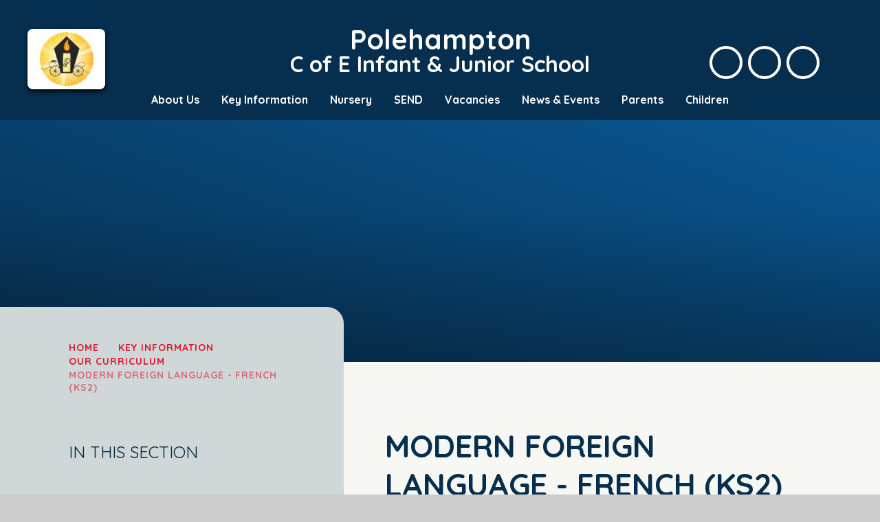

--- FILE ---
content_type: text/html
request_url: https://www.polehampton.org.uk/page/?title=Modern+Foreign+Language+%2D+French+%28KS2%29&pid=178
body_size: 51782
content:

<!DOCTYPE html>
<!--[if IE 7]><html class="no-ios no-js lte-ie9 lte-ie8 lte-ie7" lang="en" xml:lang="en"><![endif]-->
<!--[if IE 8]><html class="no-ios no-js lte-ie9 lte-ie8"  lang="en" xml:lang="en"><![endif]-->
<!--[if IE 9]><html class="no-ios no-js lte-ie9"  lang="en" xml:lang="en"><![endif]-->
<!--[if !IE]><!--> <html class="no-ios no-js"  lang="en" xml:lang="en"><!--<![endif]-->
	<head>
		<meta http-equiv="X-UA-Compatible" content="IE=edge" />
		<meta http-equiv="content-type" content="text/html; charset=utf-8"/>
		
		<link rel="canonical" href="https://www.polehampton.org.uk/page/?title=Modern+Foreign+Language+%2D+French+%28KS2%29&amp;pid=178">
		<script>window.FontAwesomeConfig = {showMissingIcons: false};</script><link rel="stylesheet" media="screen" href="https://cdn.juniperwebsites.co.uk/_includes/font-awesome/5.7.1/css/fa-web-font.css?cache=v4.6.58.2">
<script defer src="https://cdn.juniperwebsites.co.uk/_includes/font-awesome/5.7.1/js/fontawesome-all.min.js?cache=v4.6.58.2"></script>
<script defer src="https://cdn.juniperwebsites.co.uk/_includes/font-awesome/5.7.1/js/fa-v4-shims.min.js?cache=v4.6.58.2"></script>

		<title>Polehampton C of E Infant & Junior School - Modern Foreign Language - French (KS2)</title>
		
		<style type="text/css">
			:root {
				
				--col-pri: rgb(34, 34, 34);
				
				--col-sec: rgb(136, 136, 136);
				
			}
		</style>
		
<!--[if IE]>
<script>
console = {log:function(){return;}};
</script>
<![endif]-->

<script>
	var boolItemEditDisabled;
	var boolLanguageMode, boolLanguageEditOriginal;
	var boolViewingConnect;
	var boolConnectDashboard;
	var displayRegions = [];
	var intNewFileCount = 0;
	strItemType = "page";
	strSubItemType = "page";

	var featureSupport = {
		tagging: false,
		eventTagging: false
	};
	var boolLoggedIn = false;
boolAdminMode = false;
	var boolSuperUser = false;
strCookieBarStyle = 'shape';
	intParentPageID = "40";
	intCurrentItemID = 178;
	var intCurrentCatID = "";
boolIsHomePage = false;
	boolItemEditDisabled = true;
	boolLanguageEditOriginal=true;
	strCurrentLanguage='en-gb';	strFileAttachmentsUploadLocation = 'bottom';	boolViewingConnect = false;	boolConnectDashboard = false;	var objEditorComponentList = {};

</script>

<script src="https://cdn.juniperwebsites.co.uk/admin/_includes/js/mutation_events.min.js?cache=v4.6.58.2"></script>
<script src="https://cdn.juniperwebsites.co.uk/admin/_includes/js/jquery/jquery.js?cache=v4.6.58.2"></script>
<script src="https://cdn.juniperwebsites.co.uk/admin/_includes/js/jquery/jquery.prefilter.js?cache=v4.6.58.2"></script>
<script src="https://cdn.juniperwebsites.co.uk/admin/_includes/js/jquery/jquery.query.js?cache=v4.6.58.2"></script>
<script src="https://cdn.juniperwebsites.co.uk/admin/_includes/js/jquery/js.cookie.js?cache=v4.6.58.2"></script>
<script src="/_includes/editor/template-javascript.asp?cache=260126"></script>
<script src="/admin/_includes/js/functions/minified/functions.login.new.asp?cache=260126"></script>

  <script>

  </script>
<link href="https://www.polehampton.org.uk/feeds/pages.asp?pid=178&lang=en" rel="alternate" type="application/rss+xml" title="Polehampton C of E Infant & Junior School - Modern Foreign Language - French (KS2) - Page Updates"><link href="https://www.polehampton.org.uk/feeds/comments.asp?title=Modern Foreign Language - French (KS2)&amp;item=page&amp;pid=178" rel="alternate" type="application/rss+xml" title="Polehampton C of E Infant & Junior School - Modern Foreign Language - French (KS2) - Page Comments"><link rel="stylesheet" media="screen" href="/_site/css/main.css?cache=260126">
<link rel="stylesheet" media="screen" href="/_site/css/content.css?cache=260126">

	<link rel="stylesheet" href="/_site/css/print.css" type="text/css" media="print">
	<meta name="mobile-web-app-capable" content="yes">
	<meta name="apple-mobile-web-app-capable" content="yes">
	<meta name="viewport" content="width=device-width, initial-scale=1, minimum-scale=1, maximum-scale=1">
	<link rel="author" href="/humans.txt">
	<link rel="icon" href="/_site/images/favicons/favicon.ico">
	<link rel="apple-touch-icon" href="/_site/images/favicons/favicon.png">
	<link href="https://fonts.googleapis.com/css2?family=Caveat:wght@400;700&family=Quicksand:wght@400;700&display=swap" rel="stylesheet">

	<script type="text/javascript">
	var iOS = ( navigator.userAgent.match(/(iPad|iPhone|iPod)/g) ? true : false );
	if (iOS) { $('html').removeClass('no-ios').addClass('ios'); }
	</script><link rel="stylesheet" media="screen" href="https://cdn.juniperwebsites.co.uk/_includes/css/content-blocks.css?cache=v4.6.58.2">
<link rel="stylesheet" media="screen" href="/_includes/css/cookie-colour.asp?cache=260126">
<link rel="stylesheet" media="screen" href="https://cdn.juniperwebsites.co.uk/_includes/css/cookies.css?cache=v4.6.58.2">
<link rel="stylesheet" media="screen" href="https://cdn.juniperwebsites.co.uk/_includes/css/cookies.advanced.css?cache=v4.6.58.2">
<link rel="stylesheet" media="screen" href="https://cdn.juniperwebsites.co.uk/_includes/css/overlord.css?cache=v4.6.58.2">
<link rel="stylesheet" media="screen" href="https://cdn.juniperwebsites.co.uk/_includes/css/templates.css?cache=v4.6.58.2">
<link rel="stylesheet" media="screen" href="/_site/css/attachments.css?cache=260126">
<link rel="stylesheet" media="screen" href="/_site/css/templates.css?cache=260126">
<style>#print_me { display: none;}</style><script src="https://cdn.juniperwebsites.co.uk/admin/_includes/js/modernizr.js?cache=v4.6.58.2"></script>

        <meta property="og:site_name" content="Polehampton C of E Infant & Junior School" />
        <meta property="og:title" content="Modern Foreign Language - French (KS2)" />
        <meta property="og:image" content="https://www.polehampton.org.uk/_site/images/design/thumbnail.jpg" />
        <meta property="og:type" content="website" />
        <meta property="twitter:card" content="summary" />
</head>


    <body>


<div id="print_me"></div>
<div class="mason mason--inner">

	<section class="access">
		<a class="access__anchor" name="header"></a>
		<a class="access__link" href="#content">Skip to content &darr;</a>
	</section>
	

	<header class="header" data-menu="menu">
		<div class="header__inner">
			<div class="header__container">
				<div class="header__logo inline">
					<a class="header__logo--c" href="/" class="block"><img src="/_site/images/design/logo_new_oct_2021.jpg" class="block" alt="Polehampton C of E Infant & Junior School" /></a>
					<!--<a class="header__logo--p" href="/" class="block"><img src="/_site/images/design/logo p.png" class="block" alt="Polehampton C of E Infant & Junior School" /></a>-->
				</div>
			</div>
			<div class="header__name">
				<h2><span>Polehampton</span>C of E Infant & Junior School</h2>
			</div>
			<div class="header__extras">			
				<button class="menu__btn reset__button bg__pri block parent fw__700 f__uppercase col__white" data-toggle=".mason--menu">	
					<div class="menu__btn__text menu__btn__text--open cover"><i class="fas fa-bars"></i><span>Menu</span></div>
					<div class="menu__btn__text menu__btn__text--close cover"><i class="fas fa-times"></i><span>Close</span></div>
				</button>
			</div>
			<section class="menu">
				<button class="reset__button cover mobile__menu__bg" data-remove=".mason--menu"></button>
				<nav class="menu__sidebar">
					<ul class="menu__list reset__ul"><li class="menu__list__item menu__list__item--page_1 menu__list__item--subitems"><a class="menu__list__item__link reset__a block" id="page_1" href="/"><span>Home</span></a><button class="menu__list__item__button reset__button" data-tab=".menu__list__item--page_1--expand"><i class="menu__list__item__button__icon fa fa-angle-down"></i></button><ul class="menu__list__item__sub"><li class="menu__list__item menu__list__item--photo_gallery_1"><a class="menu__list__item__link reset__a block" id="photo_gallery_1" href="/gallery/?pid=1&amp;gcatid=1"><span></span></a><button class="menu__list__item__button reset__button" data-tab=".menu__list__item--photo_gallery_1--expand"><i class="menu__list__item__button__icon fa fa-angle-down"></i></button></li><li class="menu__list__item menu__list__item--page_322"><a class="menu__list__item__link reset__a block" id="page_322" href="/page/?title=Website+accessibility+statement&amp;pid=322"><span>Website accessibility statement</span></a><button class="menu__list__item__button reset__button" data-tab=".menu__list__item--page_322--expand"><i class="menu__list__item__button__icon fa fa-angle-down"></i></button></li></ul></li><li class="menu__list__item menu__list__item--page_2 menu__list__item--subitems"><a class="menu__list__item__link reset__a block" id="page_2" href="/page/?title=About+Us&amp;pid=2"><span>About Us</span></a><button class="menu__list__item__button reset__button" data-tab=".menu__list__item--page_2--expand"><i class="menu__list__item__button__icon fa fa-angle-down"></i></button><ul class="menu__list__item__sub"><li class="menu__list__item menu__list__item--page_346"><a class="menu__list__item__link reset__a block" id="page_346" href="/page/?title=Welcome&amp;pid=346"><span>Welcome</span></a><button class="menu__list__item__button reset__button" data-tab=".menu__list__item--page_346--expand"><i class="menu__list__item__button__icon fa fa-angle-down"></i></button></li><li class="menu__list__item menu__list__item--page_10"><a class="menu__list__item__link reset__a block" id="page_10" href="/page/?title=Vision+and+Values&amp;pid=10"><span>Vision and Values</span></a><button class="menu__list__item__button reset__button" data-tab=".menu__list__item--page_10--expand"><i class="menu__list__item__button__icon fa fa-angle-down"></i></button></li><li class="menu__list__item menu__list__item--page_318"><a class="menu__list__item__link reset__a block" id="page_318" href="/page/?title=Staff&amp;pid=318"><span>Staff</span></a><button class="menu__list__item__button reset__button" data-tab=".menu__list__item--page_318--expand"><i class="menu__list__item__button__icon fa fa-angle-down"></i></button></li><li class="menu__list__item menu__list__item--page_317"><a class="menu__list__item__link reset__a block" id="page_317" href="/page/?title=Visiting+the+Schools&amp;pid=317"><span>Visiting the Schools</span></a><button class="menu__list__item__button reset__button" data-tab=".menu__list__item--page_317--expand"><i class="menu__list__item__button__icon fa fa-angle-down"></i></button></li><li class="menu__list__item menu__list__item--page_316"><a class="menu__list__item__link reset__a block" id="page_316" href="/page/?title=The+Keys+Academy+Trust&amp;pid=316"><span>The Keys Academy Trust</span></a><button class="menu__list__item__button reset__button" data-tab=".menu__list__item--page_316--expand"><i class="menu__list__item__button__icon fa fa-angle-down"></i></button></li><li class="menu__list__item menu__list__item--page_333"><a class="menu__list__item__link reset__a block" id="page_333" href="/page/?title=Anti%2DBullying&amp;pid=333"><span>Anti-Bullying</span></a><button class="menu__list__item__button reset__button" data-tab=".menu__list__item--page_333--expand"><i class="menu__list__item__button__icon fa fa-angle-down"></i></button></li><li class="menu__list__item menu__list__item--page_22"><a class="menu__list__item__link reset__a block" id="page_22" href="/page/?title=Being+a+Church+School&amp;pid=22"><span>Being a Church School</span></a><button class="menu__list__item__button reset__button" data-tab=".menu__list__item--page_22--expand"><i class="menu__list__item__button__icon fa fa-angle-down"></i></button></li><li class="menu__list__item menu__list__item--page_23"><a class="menu__list__item__link reset__a block" id="page_23" href="/page/?title=Swimming+Pool&amp;pid=23"><span>Swimming Pool</span></a><button class="menu__list__item__button reset__button" data-tab=".menu__list__item--page_23--expand"><i class="menu__list__item__button__icon fa fa-angle-down"></i></button></li><li class="menu__list__item menu__list__item--page_20"><a class="menu__list__item__link reset__a block" id="page_20" href="/page/?title=Governors&amp;pid=20"><span>Governors</span></a><button class="menu__list__item__button reset__button" data-tab=".menu__list__item--page_20--expand"><i class="menu__list__item__button__icon fa fa-angle-down"></i></button></li><li class="menu__list__item menu__list__item--page_15"><a class="menu__list__item__link reset__a block" id="page_15" href="/page/?title=The+Edward+Polehampton+Story&amp;pid=15"><span>The Edward Polehampton Story</span></a><button class="menu__list__item__button reset__button" data-tab=".menu__list__item--page_15--expand"><i class="menu__list__item__button__icon fa fa-angle-down"></i></button></li><li class="menu__list__item menu__list__item--page_32"><a class="menu__list__item__link reset__a block" id="page_32" href="/page/?title=The+David+George+Field+Study+Trust+%2D+Junior+School&amp;pid=32"><span>The David George Field Study Trust - Junior School</span></a><button class="menu__list__item__button reset__button" data-tab=".menu__list__item--page_32--expand"><i class="menu__list__item__button__icon fa fa-angle-down"></i></button></li></ul></li><li class="menu__list__item menu__list__item--page_6 menu__list__item--subitems menu__list__item--selected"><a class="menu__list__item__link reset__a block" id="page_6" href="/page/?title=Key+Information&amp;pid=6"><span>Key Information</span></a><button class="menu__list__item__button reset__button" data-tab=".menu__list__item--page_6--expand"><i class="menu__list__item__button__icon fa fa-angle-down"></i></button><ul class="menu__list__item__sub"><li class="menu__list__item menu__list__item--page_40 menu__list__item--selected"><a class="menu__list__item__link reset__a block" id="page_40" href="/page/?title=Our+Curriculum&amp;pid=40"><span>Our Curriculum</span></a><button class="menu__list__item__button reset__button" data-tab=".menu__list__item--page_40--expand"><i class="menu__list__item__button__icon fa fa-angle-down"></i></button></li><li class="menu__list__item menu__list__item--page_9"><a class="menu__list__item__link reset__a block" id="page_9" href="/page/?title=Policies+%26amp%3B+Documents&amp;pid=9"><span>Policies &amp; Documents</span></a><button class="menu__list__item__button reset__button" data-tab=".menu__list__item--page_9--expand"><i class="menu__list__item__button__icon fa fa-angle-down"></i></button></li><li class="menu__list__item menu__list__item--page_299"><a class="menu__list__item__link reset__a block" id="page_299" href="/page/?title=School+Improvement&amp;pid=299"><span>School Improvement</span></a><button class="menu__list__item__button reset__button" data-tab=".menu__list__item--page_299--expand"><i class="menu__list__item__button__icon fa fa-angle-down"></i></button></li><li class="menu__list__item menu__list__item--page_41"><a class="menu__list__item__link reset__a block" id="page_41" href="/page/?title=Personal+Development%2C+British+Values+%26amp%3B+SMSC&amp;pid=41"><span>Personal Development, British Values &amp; SMSC</span></a><button class="menu__list__item__button reset__button" data-tab=".menu__list__item--page_41--expand"><i class="menu__list__item__button__icon fa fa-angle-down"></i></button></li><li class="menu__list__item menu__list__item--page_53"><a class="menu__list__item__link reset__a block" id="page_53" href="/page/?title=Free+School+Meals+%26amp%3B+Pupil+Premium+Grant&amp;pid=53"><span>Free School Meals &amp; Pupil Premium Grant</span></a><button class="menu__list__item__button reset__button" data-tab=".menu__list__item--page_53--expand"><i class="menu__list__item__button__icon fa fa-angle-down"></i></button></li><li class="menu__list__item menu__list__item--page_308"><a class="menu__list__item__link reset__a block" id="page_308" href="/page/?title=PE+and+Sports+Premium&amp;pid=308"><span>PE and Sports Premium</span></a><button class="menu__list__item__button reset__button" data-tab=".menu__list__item--page_308--expand"><i class="menu__list__item__button__icon fa fa-angle-down"></i></button></li><li class="menu__list__item menu__list__item--page_66"><a class="menu__list__item__link reset__a block" id="page_66" href="/page/?title=Ofsted+Reports&amp;pid=66"><span>Ofsted Reports</span></a><button class="menu__list__item__button reset__button" data-tab=".menu__list__item--page_66--expand"><i class="menu__list__item__button__icon fa fa-angle-down"></i></button></li><li class="menu__list__item menu__list__item--page_42"><a class="menu__list__item__link reset__a block" id="page_42" href="/page/?title=Admissions+%26amp%3B+Appeals&amp;pid=42"><span>Admissions &amp; Appeals</span></a><button class="menu__list__item__button reset__button" data-tab=".menu__list__item--page_42--expand"><i class="menu__list__item__button__icon fa fa-angle-down"></i></button></li><li class="menu__list__item menu__list__item--page_307"><a class="menu__list__item__link reset__a block" id="page_307" href="/page/?title=Performance+Data&amp;pid=307"><span>Performance Data</span></a><button class="menu__list__item__button reset__button" data-tab=".menu__list__item--page_307--expand"><i class="menu__list__item__button__icon fa fa-angle-down"></i></button></li><li class="menu__list__item menu__list__item--page_33"><a class="menu__list__item__link reset__a block" id="page_33" href="/page/?title=GDPR&amp;pid=33"><span>GDPR</span></a><button class="menu__list__item__button reset__button" data-tab=".menu__list__item--page_33--expand"><i class="menu__list__item__button__icon fa fa-angle-down"></i></button></li><li class="menu__list__item menu__list__item--page_321"><a class="menu__list__item__link reset__a block" id="page_321" href="/page/?title=Equality+Statement&amp;pid=321"><span>Equality Statement</span></a><button class="menu__list__item__button reset__button" data-tab=".menu__list__item--page_321--expand"><i class="menu__list__item__button__icon fa fa-angle-down"></i></button></li></ul></li><li class="menu__list__item menu__list__item--page_344"><a class="menu__list__item__link reset__a block" id="page_344" href="/page/?title=Nursery&amp;pid=344"><span>Nursery</span></a><button class="menu__list__item__button reset__button" data-tab=".menu__list__item--page_344--expand"><i class="menu__list__item__button__icon fa fa-angle-down"></i></button></li><li class="menu__list__item menu__list__item--page_60 menu__list__item--subitems"><a class="menu__list__item__link reset__a block" id="page_60" href="/page/?title=SEND&amp;pid=60"><span>SEND</span></a><button class="menu__list__item__button reset__button" data-tab=".menu__list__item--page_60--expand"><i class="menu__list__item__button__icon fa fa-angle-down"></i></button><ul class="menu__list__item__sub"><li class="menu__list__item menu__list__item--page_347"><a class="menu__list__item__link reset__a block" id="page_347" href="/page/?title=SEND+overview&amp;pid=347"><span>SEND overview</span></a><button class="menu__list__item__button reset__button" data-tab=".menu__list__item--page_347--expand"><i class="menu__list__item__button__icon fa fa-angle-down"></i></button></li><li class="menu__list__item menu__list__item--page_37"><a class="menu__list__item__link reset__a block" id="page_37" href="/page/?title=Local+Offer&amp;pid=37"><span>Local Offer</span></a><button class="menu__list__item__button reset__button" data-tab=".menu__list__item--page_37--expand"><i class="menu__list__item__button__icon fa fa-angle-down"></i></button></li><li class="menu__list__item menu__list__item--url_13"><a class="menu__list__item__link reset__a block" id="url_13" href="https://www.campmohawk.org.uk/" target="_blank" rel="external"><span>Camp Mohawk</span></a><button class="menu__list__item__button reset__button" data-tab=".menu__list__item--url_13--expand"><i class="menu__list__item__button__icon fa fa-angle-down"></i></button></li><li class="menu__list__item menu__list__item--url_11"><a class="menu__list__item__link reset__a block" id="url_11" href="https://www.google.com/search?q=parenting+special+children&amp;rlz=1C1GCEA_enGB975GB975&amp;oq=parenting+special+children&amp;aqs=chrome..69i57.3188j0j7&amp;sourceid=chrome&amp;ie=UTF-8" target="_blank" rel="external"><span>Free Courses for Parents</span></a><button class="menu__list__item__button reset__button" data-tab=".menu__list__item--url_11--expand"><i class="menu__list__item__button__icon fa fa-angle-down"></i></button></li><li class="menu__list__item menu__list__item--url_12"><a class="menu__list__item__link reset__a block" id="url_12" href="https://www.sendiasswokingham.org.uk/" target="_blank" rel="external"><span>SENDIASS</span></a><button class="menu__list__item__button reset__button" data-tab=".menu__list__item--url_12--expand"><i class="menu__list__item__button__icon fa fa-angle-down"></i></button></li></ul></li><li class="menu__list__item menu__list__item--page_69"><a class="menu__list__item__link reset__a block" id="page_69" href="/page/?title=Vacancies&amp;pid=69"><span>Vacancies</span></a><button class="menu__list__item__button reset__button" data-tab=".menu__list__item--page_69--expand"><i class="menu__list__item__button__icon fa fa-angle-down"></i></button></li><li class="menu__list__item menu__list__item--page_3 menu__list__item--subitems"><a class="menu__list__item__link reset__a block" id="page_3" href="/page/?title=News+%26amp%3B+Events&amp;pid=3"><span>News &amp; Events</span></a><button class="menu__list__item__button reset__button" data-tab=".menu__list__item--page_3--expand"><i class="menu__list__item__button__icon fa fa-angle-down"></i></button><ul class="menu__list__item__sub"><li class="menu__list__item menu__list__item--page_24"><a class="menu__list__item__link reset__a block" id="page_24" href="/page/?title=Term+Dates&amp;pid=24"><span>Term Dates</span></a><button class="menu__list__item__button reset__button" data-tab=".menu__list__item--page_24--expand"><i class="menu__list__item__button__icon fa fa-angle-down"></i></button></li><li class="menu__list__item menu__list__item--page_190"><a class="menu__list__item__link reset__a block" id="page_190" href="/page/?title=Weekly+Bulletins&amp;pid=190"><span>Weekly Bulletins</span></a><button class="menu__list__item__button reset__button" data-tab=".menu__list__item--page_190--expand"><i class="menu__list__item__button__icon fa fa-angle-down"></i></button></li><li class="menu__list__item menu__list__item--page_320"><a class="menu__list__item__link reset__a block" id="page_320" href="/page/?title=Social+Media&amp;pid=320"><span>Social Media</span></a><button class="menu__list__item__button reset__button" data-tab=".menu__list__item--page_320--expand"><i class="menu__list__item__button__icon fa fa-angle-down"></i></button></li></ul></li><li class="menu__list__item menu__list__item--page_7 menu__list__item--subitems"><a class="menu__list__item__link reset__a block" id="page_7" href="/page/?title=Parents&amp;pid=7"><span>Parents</span></a><button class="menu__list__item__button reset__button" data-tab=".menu__list__item--page_7--expand"><i class="menu__list__item__button__icon fa fa-angle-down"></i></button><ul class="menu__list__item__sub"><li class="menu__list__item menu__list__item--page_28"><a class="menu__list__item__link reset__a block" id="page_28" href="/page/?title=Polecats+Breakfast+%26amp%3B+After+School+Club&amp;pid=28"><span>Polecats Breakfast &amp; After School Club</span></a><button class="menu__list__item__button reset__button" data-tab=".menu__list__item--page_28--expand"><i class="menu__list__item__button__icon fa fa-angle-down"></i></button></li><li class="menu__list__item menu__list__item--page_329"><a class="menu__list__item__link reset__a block" id="page_329" href="/page/?title=Family+Support&amp;pid=329"><span>Family Support</span></a><button class="menu__list__item__button reset__button" data-tab=".menu__list__item--page_329--expand"><i class="menu__list__item__button__icon fa fa-angle-down"></i></button></li><li class="menu__list__item menu__list__item--page_27"><a class="menu__list__item__link reset__a block" id="page_27" href="/page/?title=Extra%2DCurricular+Clubs&amp;pid=27"><span>Extra-Curricular Clubs</span></a><button class="menu__list__item__button reset__button" data-tab=".menu__list__item--page_27--expand"><i class="menu__list__item__button__icon fa fa-angle-down"></i></button></li><li class="menu__list__item menu__list__item--page_315"><a class="menu__list__item__link reset__a block" id="page_315" href="/page/?title=Information+for+Parents&amp;pid=315"><span>Information for Parents</span></a><button class="menu__list__item__button reset__button" data-tab=".menu__list__item--page_315--expand"><i class="menu__list__item__button__icon fa fa-angle-down"></i></button></li><li class="menu__list__item menu__list__item--page_30"><a class="menu__list__item__link reset__a block" id="page_30" href="/page/?title=School+Uniform&amp;pid=30"><span>School Uniform</span></a><button class="menu__list__item__button reset__button" data-tab=".menu__list__item--page_30--expand"><i class="menu__list__item__button__icon fa fa-angle-down"></i></button></li><li class="menu__list__item menu__list__item--page_313"><a class="menu__list__item__link reset__a block" id="page_313" href="/page/?title=Parent+Feedback&amp;pid=313"><span>Parent Feedback</span></a><button class="menu__list__item__button reset__button" data-tab=".menu__list__item--page_313--expand"><i class="menu__list__item__button__icon fa fa-angle-down"></i></button></li><li class="menu__list__item menu__list__item--page_26"><a class="menu__list__item__link reset__a block" id="page_26" href="/page/?title=School+Meals&amp;pid=26"><span>School Meals</span></a><button class="menu__list__item__button reset__button" data-tab=".menu__list__item--page_26--expand"><i class="menu__list__item__button__icon fa fa-angle-down"></i></button></li><li class="menu__list__item menu__list__item--page_65"><a class="menu__list__item__link reset__a block" id="page_65" href="/page/?title=New+Starter+Information&amp;pid=65"><span>New Starter Information</span></a><button class="menu__list__item__button reset__button" data-tab=".menu__list__item--page_65--expand"><i class="menu__list__item__button__icon fa fa-angle-down"></i></button></li><li class="menu__list__item menu__list__item--page_323"><a class="menu__list__item__link reset__a block" id="page_323" href="/page/?title=Open+Mornings&amp;pid=323"><span>Open Mornings</span></a><button class="menu__list__item__button reset__button" data-tab=".menu__list__item--page_323--expand"><i class="menu__list__item__button__icon fa fa-angle-down"></i></button></li><li class="menu__list__item menu__list__item--page_68"><a class="menu__list__item__link reset__a block" id="page_68" href="/page/?title=Volunteering&amp;pid=68"><span>Volunteering</span></a><button class="menu__list__item__button reset__button" data-tab=".menu__list__item--page_68--expand"><i class="menu__list__item__button__icon fa fa-angle-down"></i></button></li><li class="menu__list__item menu__list__item--url_17"><a class="menu__list__item__link reset__a block" id="url_17" href="https://www.polehamptonpta.org/" target="_blank" rel="external"><span>PTA</span></a><button class="menu__list__item__button reset__button" data-tab=".menu__list__item--url_17--expand"><i class="menu__list__item__button__icon fa fa-angle-down"></i></button></li><li class="menu__list__item menu__list__item--page_343"><a class="menu__list__item__link reset__a block" id="page_343" href="/page/?title=Nursery+provision&amp;pid=343"><span>Nursery provision</span></a><button class="menu__list__item__button reset__button" data-tab=".menu__list__item--page_343--expand"><i class="menu__list__item__button__icon fa fa-angle-down"></i></button></li></ul></li><li class="menu__list__item menu__list__item--page_8 menu__list__item--subitems"><a class="menu__list__item__link reset__a block" id="page_8" href="/page/?title=Children&amp;pid=8"><span>Children</span></a><button class="menu__list__item__button reset__button" data-tab=".menu__list__item--page_8--expand"><i class="menu__list__item__button__icon fa fa-angle-down"></i></button><ul class="menu__list__item__sub"><li class="menu__list__item menu__list__item--page_300"><a class="menu__list__item__link reset__a block" id="page_300" href="/page/?title=We+Love+Reading&amp;pid=300"><span>We Love Reading</span></a><button class="menu__list__item__button reset__button" data-tab=".menu__list__item--page_300--expand"><i class="menu__list__item__button__icon fa fa-angle-down"></i></button></li><li class="menu__list__item menu__list__item--page_45"><a class="menu__list__item__link reset__a block" id="page_45" href="/page/?title=Pupil+Voice&amp;pid=45"><span>Pupil Voice</span></a><button class="menu__list__item__button reset__button" data-tab=".menu__list__item--page_45--expand"><i class="menu__list__item__button__icon fa fa-angle-down"></i></button></li><li class="menu__list__item menu__list__item--page_46"><a class="menu__list__item__link reset__a block" id="page_46" href="/page/?title=Our+School+Songs&amp;pid=46"><span>Our School Songs</span></a><button class="menu__list__item__button reset__button" data-tab=".menu__list__item--page_46--expand"><i class="menu__list__item__button__icon fa fa-angle-down"></i></button></li><li class="menu__list__item menu__list__item--page_330"><a class="menu__list__item__link reset__a block" id="page_330" href="/page/?title=Collective+Worship&amp;pid=330"><span>Collective Worship</span></a><button class="menu__list__item__button reset__button" data-tab=".menu__list__item--page_330--expand"><i class="menu__list__item__button__icon fa fa-angle-down"></i></button></li></ul></li></ul>
				</nav>
				<div class="menu__extras">
					<a href="https://twitter.com/polehampton" target="_blank"><i class="fab fa-twitter"></i></a>
					<a href="https://www.scopay.com/login.html" target="_blank"><i class="fas fa-pound-sign"></i></a>
					<div class="search__placeholder">
						<i class="fas fa-search"></i>
					</div>
				</div>
			</section>
		</div>
	</header>
	<div class="search__container">
		<form class="search" method="post" action="/search/default.asp?pid=0">
			<input class="search__input" type="text" name="searchValue" title="Search" placeholder="Search" />
			<button class="search__submit" type="submit" name="Search" title="Search" aria-label="Search"><i class="fa fa-search" aria-hidden="true"></i></button>
			</form>
		<button class="search__close" data-toggle=".mason--search" title="Close" aria-label="Close"><i class="fa fa-times" aria-hidden="true"></i></button>
	</div>
	
	<section class="hero container">
		
		<div class="hero__slideshow cover parent" data-cycle="" >
			<div class="hero__slideshow__item cover"><div class="hero__slideshow__item__image" data-img="/_site/data/files/images/slideshow/010A312FE09538E73EDDEF394A6624B0.jpg"></div></div><div class="hero__slideshow__item cover"><div class="hero__slideshow__item__image" data-img="/_site/data/files/images/slideshow/1170995C736EB15F69F17069124AF57B.JPG"></div></div><div class="hero__slideshow__item cover"><div class="hero__slideshow__item__image" data-img="/_site/data/files/images/slideshow/1326E9CBB6C533DDE31816FF9F577C1D.jpg"></div></div><div class="hero__slideshow__item cover"><div class="hero__slideshow__item__image" data-img="/_site/data/files/images/slideshow/13482D03A3F55383B6079BEE83A07C32.jpg"></div></div><div class="hero__slideshow__item cover"><div class="hero__slideshow__item__image" data-img="/_site/data/files/images/slideshow/39B2C32597B2C4F7B761B00852FF6CE0.jpg"></div></div><div class="hero__slideshow__item cover"><div class="hero__slideshow__item__image" data-img="/_site/data/files/images/slideshow/46A94C1091F5963DD1F7A89981D5F331.JPG"></div></div><div class="hero__slideshow__item cover"><div class="hero__slideshow__item__image" data-img="/_site/data/files/images/slideshow/53BBCEE9364B23205E39A8677369A5E7.jpg"></div></div><div class="hero__slideshow__item cover"><div class="hero__slideshow__item__image" data-img="/_site/data/files/images/slideshow/625488B1836C1600340213E52592567D.JPG"></div></div><div class="hero__slideshow__item cover"><div class="hero__slideshow__item__image" data-img="/_site/data/files/images/slideshow/63F68928D4B5D9AE198A248A98F7B1F3.JPG"></div></div><div class="hero__slideshow__item cover"><div class="hero__slideshow__item__image" data-img="/_site/data/files/images/slideshow/B7E13721D5152793B8FF8FF1D56F293E.JPG"></div></div><div class="hero__slideshow__item cover"><div class="hero__slideshow__item__image" data-img="/_site/data/files/images/slideshow/B89D045BBEB91AFABE04179ED562EDCC.jpg"></div></div><div class="hero__slideshow__item cover"><div class="hero__slideshow__item__image" data-img="/_site/data/files/images/slideshow/BEDE99035792E53C151A33554E985824.jpg"></div></div><div class="hero__slideshow__item cover"><div class="hero__slideshow__item__image" data-img="/_site/data/files/images/slideshow/CDDAA5C32B360FFBB0F3079BD029A3C1.jpg"></div></div><div class="hero__slideshow__item cover"><div class="hero__slideshow__item__image" data-img="/_site/data/files/images/slideshow/CFA89012B4506A3A641E15178B5E4F5A.JPG"></div></div><div class="hero__slideshow__item cover"><div class="hero__slideshow__item__image" data-img="/_site/data/files/images/slideshow/D025303712796BCCB66BF40140D0E9F2.JPG"></div></div><div class="hero__slideshow__item cover"><div class="hero__slideshow__item__image" data-img="/_site/data/files/images/slideshow/DCDB44D18E8985FBF53840A80B464450.jpg"></div></div>
		</div>
		
	</section>
	
	<main class="main container main--no--related" id="scrollDown">
		
		<div class="main__flex">
			<div class="content content--page"><h1 class="content__title" id="itemTitle">Modern Foreign Language - French (KS2)</h1>
				<a class="content__anchor" name="content"></a>
				<div class="content__region"><div class="attention" style="background:#7e7e7e; color:#ffffff">In Key Stage 2, we learn French.&nbsp; This is taught by a member of staff who is also a qualified French teacher.</div>

<p>Please see below for our French key documents.&nbsp;</p>
</div><div class="content__attachments">
<ol class="content__attachments__list content__attachments__list--2 fileAttachmentList">
<li> <a class="content__attachments__list__item ui_card" id="content__attachments__list__item--6505" href="https://www.polehampton.org.uk/attachments/download.asp?file=6505&amp;type=pdf" target="_blank" rel="6505"> <div class="content__attachments__list__item__info ui_txt"> <div class="content__attachments__list__item__info__name ui_txt__title">POL Curriculum Vision - French V1</div> </div> </a></li>
<li> <a class="content__attachments__list__item ui_card" id="content__attachments__list__item--6465" href="https://www.polehampton.org.uk/attachments/download.asp?file=6465&amp;type=pdf" target="_blank" rel="6465"> <div class="content__attachments__list__item__info ui_txt"> <div class="content__attachments__list__item__info__name ui_txt__title">POL Curriculum Milestones - French (Languages) V1</div> </div> </a></li></ol>				</div>			
			</div>		
			
				<div class="subnav__container container">
					<div class="breadcrumbs">
						<ul class="content__path"><li class="content__path__item content__path__item--page_1 inline f__uppercase fw__700 f__12"><a class="content__path__item__link reset__a col__type" id="page_1" href="/">Home</a><span class="content__path__item__sep"><i class="fas fa-chevron-right"></i></span></li><li class="content__path__item content__path__item--page_6 content__path__item--selected inline f__uppercase fw__700 f__12"><a class="content__path__item__link reset__a col__type" id="page_6" href="/page/?title=Key+Information&amp;pid=6">Key Information</a><span class="content__path__item__sep"><i class="fas fa-chevron-right"></i></span></li><li class="content__path__item content__path__item--page_40 content__path__item--selected inline f__uppercase fw__700 f__12"><a class="content__path__item__link reset__a col__type" id="page_40" href="/page/?title=Our+Curriculum&amp;pid=40">Our Curriculum</a><span class="content__path__item__sep"><i class="fas fa-chevron-right"></i></span></li><li class="content__path__item content__path__item--page_178 content__path__item--selected content__path__item--final inline f__uppercase fw__700 f__12"><a class="content__path__item__link reset__a col__type" id="page_178" href="/page/?title=Modern+Foreign+Language+%2D+French+%28KS2%29&amp;pid=178">Modern Foreign Language - French (KS2)</a><span class="content__path__item__sep"><i class="fas fa-chevron-right"></i></span></li></ul>
					</div>
					<nav class="subnav">
						<a class="subnav__anchor" name="subnav"></a>
						<h2 class="subnav__title">In This Section</h2>
						<ul class="subnav__list"><li class="subnav__list__item subnav__list__item--page_78"><a class="subnav__list__item__link col__white reset__a block" id="page_78" href="/page/?title=Foundation+Stage&amp;pid=78"><span class="inline">Foundation Stage</span></a></li><li class="subnav__list__item subnav__list__item--page_271"><a class="subnav__list__item__link col__white reset__a block" id="page_271" href="/page/?title=English+%28Reading+and+Phonics%29&amp;pid=271"><span class="inline">English (Reading and Phonics)</span></a></li><li class="subnav__list__item subnav__list__item--page_168"><a class="subnav__list__item__link col__white reset__a block" id="page_168" href="/page/?title=English+%28Writing%29&amp;pid=168"><span class="inline">English (Writing)</span></a></li><li class="subnav__list__item subnav__list__item--page_169"><a class="subnav__list__item__link col__white reset__a block" id="page_169" href="/page/?title=Maths&amp;pid=169"><span class="inline">Maths</span></a></li><li class="subnav__list__item subnav__list__item--page_170"><a class="subnav__list__item__link col__white reset__a block" id="page_170" href="/page/?title=Science&amp;pid=170"><span class="inline">Science</span></a></li><li class="subnav__list__item subnav__list__item--page_120"><a class="subnav__list__item__link col__white reset__a block" id="page_120" href="/page/?title=Computing&amp;pid=120"><span class="inline">Computing</span></a></li><li class="subnav__list__item subnav__list__item--page_171"><a class="subnav__list__item__link col__white reset__a block" id="page_171" href="/page/?title=RE+%26amp%3B+Worldviews&amp;pid=171"><span class="inline">RE &amp; Worldviews</span></a></li><li class="subnav__list__item subnav__list__item--page_105"><a class="subnav__list__item__link col__white reset__a block" id="page_105" href="/page/?title=PSHE%2C+Relationship+%26amp%3B+Sex+Education&amp;pid=105"><span class="inline">PSHE, Relationship &amp; Sex Education</span></a></li><li class="subnav__list__item subnav__list__item--page_175"><a class="subnav__list__item__link col__white reset__a block" id="page_175" href="/page/?title=Geography&amp;pid=175"><span class="inline">Geography</span></a></li><li class="subnav__list__item subnav__list__item--page_176"><a class="subnav__list__item__link col__white reset__a block" id="page_176" href="/page/?title=History&amp;pid=176"><span class="inline">History</span></a></li><li class="subnav__list__item subnav__list__item--page_177"><a class="subnav__list__item__link col__white reset__a block" id="page_177" href="/page/?title=Art+and+Design&amp;pid=177"><span class="inline">Art and Design</span></a></li><li class="subnav__list__item subnav__list__item--page_180"><a class="subnav__list__item__link col__white reset__a block" id="page_180" href="/page/?title=Music&amp;pid=180"><span class="inline">Music</span></a></li><li class="subnav__list__item subnav__list__item--page_181"><a class="subnav__list__item__link col__white reset__a block" id="page_181" href="/page/?title=PE&amp;pid=181"><span class="inline">PE</span></a></li><li class="subnav__list__item subnav__list__item--page_179"><a class="subnav__list__item__link col__white reset__a block" id="page_179" href="/page/?title=Design+Technology&amp;pid=179"><span class="inline">Design Technology</span></a></li><li class="subnav__list__item subnav__list__item--page_178 subnav__list__item--selected subnav__list__item--final"><a class="subnav__list__item__link col__white reset__a block" id="page_178" href="/page/?title=Modern+Foreign+Language+%2D+French+%28KS2%29&amp;pid=178"><span class="inline">Modern Foreign Language - French (KS2)</span></a></li><li class="subnav__list__item subnav__list__item--page_334"><a class="subnav__list__item__link col__white reset__a block" id="page_334" href="/page/?title=Trips+and+Enrichment&amp;pid=334"><span class="inline">Trips and Enrichment</span></a></li></ul>
					</nav>
					
				</div>
			
		</div>
			
	</main> 

	
				
	

	<footer class="footer bg__pri f__center container col__white">
		
			<div class="footer__inner">
				<div class="footer__contact__list">
					<div class="footer__contact">
						<p class="footer__address"><i class="fas fa-map-pin"></i>Polehampton C of E Infant School,<br>Hermitage Drive<br>Twyford<br>Berkshire<br>RG10 9HS</p>
						<p class="footer__phone"><i class="fas fa-phone"></i>01189 340246</p>
						<a href="mailti:office.infants@polehampton.wokingham.sch.uk" target="_blank" class="footer__email"><i class="fas fa-at"></i>office.infants@polehampton.wokingham.sch.uk</a>
					</div>
					<div class="footer__contact">
						<p class="footer__address"><i class="fas fa-map-pin"></i>Polehampton C of E Junior School,<br>Kibblewhite Cres<br>Twyford<br>RG10 9AX</p>
						<p class="footer__phone"><i class="fas fa-phone"></i>0118 934 1338</p>
						<a href="office.juniors@polehampton.wokingham.sch.uk" target="_blank" class="footer__email"><i class="fas fa-at"></i>office.juniors@polehampton.wokingham.sch.uk</a>
					</div>
				</div>
				<div class="footer__right">
					<div class="footer__legal">
						<p><a href="https://www.polehampton.org.uk/accessibility.asp?level=high-vis&amp;item=page_178" title="This link will display the current page in high visibility mode, suitable for screen reader software">High Visibility Version</a></p>
						<p><a href="https://www.polehampton.org.uk/accessibility-statement/">Accessibility Statement</a></p>
						<p><a href="/sitemap/?pid=0">Sitemap</a></p>
						<p><a href="/privacy-cookies/">Privacy Policy</a></p>
						<p><a href="#" id="cookie_settings" role="button" title="Manage Cookies" aria-label="Manage Cookies">Cookie Settings</a>
<script>
	$(document).ready(function() {
		$('#cookie_settings').on('click', function(event) { 
			event.preventDefault();
			$('.cookie_information__icon').trigger('click');
		});
	}); 
</script></p>
					</div>
					<div class="footer__info">
						<p>&copy; 2026&nbsp; Polehampton C of E Infant & Junior School</p>
						<p>Website Design by <a rel="nofollow" target="_blank" href="https://websites.junipereducation.org/"> e4education</a></p>
					</div>
				</div>
			</div>
		
	</footer>

	 

</div>

<!-- JS -->

<script type="text/javascript" src="/_includes/js/mason.min.js"></script>



<script type="text/javascript" src="/_site/js/min/modernizer-custom.min.js"></script>
<script type="text/javascript" src="/_site/js/min/owl.carousel.min.js"></script>
<script type="text/javascript" src="/_site/js/min/jquery.cycle2.min.js"></script>

	<script type="text/javascript" src="/_site/js/min/functions.min.js"></script> 
	<script type="text/javascript" src="/_site/js/min/scripts.min.js"></script>

<!-- /JS -->
<script src="https://cdn.juniperwebsites.co.uk/admin/_includes/js/functions/minified/functions.dialog.js?cache=v4.6.58.2"></script>
<div class="cookie_information cookie_information--shape cookie_information--bottom cookie_information--left cookie_information--active"> <div class="cookie_information__icon_container "> <div class="cookie_information__icon " role="button" title="Manage Cookies" aria-label="Toggle Manage Cookies"><i class="fa fa-exclamation" aria-hidden="true"></i></div> <div class="cookie_information__hex "></div> </div> <div class="cookie_information__inner"> <div class="cookie_information__hex cookie_information__hex--large"></div> <div class="cookie_information__info"> <p class="cookie_information_heading">Cookie Policy</p> <article>This site uses cookies to store information on your computer. <a href="/privacy-cookies" title="See cookie policy">Click here for more information</a><div class="cookie_information__buttons"><button class="cookie_information__button " data-type="allow" title="Accept All" aria-label="Accept All">Accept All</button><button class="cookie_information__button  " data-type="deny" title="Deny" aria-label="Deny">Deny</button><button class="cookie_information__button " data-type="deny-all" title="Deny All" aria-label="Deny All">Deny All</button></div></article> </div> <button class="cookie_information__close" title="Close" aria-label="Close"> <i class="fa fa-times" aria-hidden="true"></i> </button> </div></div>

<script>
    var strDialogTitle = 'Manage Cookies',
        strDialogSaveButton = 'Save',
        strDialogRevokeButton = 'Revoke';

    $(document).ready(function(){
        $('.cookie_information__icon, .cookie_information__close').on('click', function() {
            $('.cookie_information').toggleClass('cookie_information--active');
        });

        if ($.cookie.allowed()) {
            $('.cookie_information__icon_container').addClass('cookie_information__icon_container--hidden');
            $('.cookie_information').removeClass('cookie_information--active');
        }

        $(document).on('click', '.cookie_information__button', function() {
            var strType = $(this).data('type');
            if (strType === 'settings') {
                openCookieSettings();
            } else {
                saveCookiePreferences(strType, '');
            }
        });
        if (!$('.cookie_ui').length) {
            $('body').append($('<div>', {
                class: 'cookie_ui'
            }));
        }

        var openCookieSettings = function() {
            $('body').e4eDialog({
                diagTitle: strDialogTitle,
                contentClass: 'clublist--add',
                width: '500px',
                height: '90%',
                source: '/privacy-cookies/cookie-popup.asp',
                bind: false,
                appendTo: '.cookie_ui',
                buttons: [{
                    id: 'primary',
                    label: strDialogSaveButton,
                    fn: function() {
                        var arrAllowedItems = [];
                        var strType = 'allow';
                        arrAllowedItems.push('core');
                        if ($('#cookie--targeting').is(':checked')) arrAllowedItems.push('targeting');
                        if ($('#cookie--functional').is(':checked')) arrAllowedItems.push('functional');
                        if ($('#cookie--performance').is(':checked')) arrAllowedItems.push('performance');
                        if (!arrAllowedItems.length) strType = 'deny';
                        if (!arrAllowedItems.length === 4) arrAllowedItems = 'all';
                        saveCookiePreferences(strType, arrAllowedItems.join(','));
                        this.close();
                    }
                }, {
                    id: 'close',
                    
                    label: strDialogRevokeButton,
                    
                    fn: function() {
                        saveCookiePreferences('deny', '');
                        this.close();
                    }
                }]
            });
        }
        var saveCookiePreferences = function(strType, strCSVAllowedItems) {
            if (!strType) return;
            if (!strCSVAllowedItems) strCSVAllowedItems = 'all';
            $.ajax({
                'url': '/privacy-cookies/json.asp?action=updateUserPreferances',
                data: {
                    preference: strType,
                    allowItems: strCSVAllowedItems === 'all' ? '' : strCSVAllowedItems
                },
                success: function(data) {
                    var arrCSVAllowedItems = strCSVAllowedItems.split(',');
                    if (data) {
                        if ('allow' === strType && (strCSVAllowedItems === 'all' || (strCSVAllowedItems.indexOf('core') > -1 && strCSVAllowedItems.indexOf('targeting') > -1) && strCSVAllowedItems.indexOf('functional') > -1 && strCSVAllowedItems.indexOf('performance') > -1)) {
                            if ($(document).find('.no__cookies').length > 0) {
                                $(document).find('.no__cookies').each(function() {
                                    if ($(this).data('replacement')) {
                                        var replacement = $(this).data('replacement')
                                        $(this).replaceWith(replacement);
                                    } else {
                                        window.location.reload();
                                    }
                                });
                            }
                            $('.cookie_information__icon_container').addClass('cookie_information__icon_container--hidden');
                            $('.cookie_information').removeClass('cookie_information--active');
                            $('.cookie_information__info').find('article').replaceWith(data);
                        } else {
                            $('.cookie_information__info').find('article').replaceWith(data);
                            if(strType === 'dontSave' || strType === 'save') {
                                $('.cookie_information').removeClass('cookie_information--active');
                            } else if(strType === 'deny') {
                                $('.cookie_information').addClass('cookie_information--active');
                            } else {
                                $('.cookie_information').removeClass('cookie_information--active');
                            }
                        }
                    }
                }
            });
        }
    });
</script><script>
var loadedJS = {"https://cdn.juniperwebsites.co.uk/_includes/font-awesome/5.7.1/js/fontawesome-all.min.js": true,"https://cdn.juniperwebsites.co.uk/_includes/font-awesome/5.7.1/js/fa-v4-shims.min.js": true,"https://cdn.juniperwebsites.co.uk/admin/_includes/js/mutation_events.min.js": true,"https://cdn.juniperwebsites.co.uk/admin/_includes/js/jquery/jquery.js": true,"https://cdn.juniperwebsites.co.uk/admin/_includes/js/jquery/jquery.prefilter.js": true,"https://cdn.juniperwebsites.co.uk/admin/_includes/js/jquery/jquery.query.js": true,"https://cdn.juniperwebsites.co.uk/admin/_includes/js/jquery/js.cookie.js": true,"/_includes/editor/template-javascript.asp": true,"/admin/_includes/js/functions/minified/functions.login.new.asp": true,"https://cdn.juniperwebsites.co.uk/admin/_includes/js/modernizr.js": true,"https://cdn.juniperwebsites.co.uk/admin/_includes/js/functions/minified/functions.dialog.js": true};
var loadedCSS = {"https://cdn.juniperwebsites.co.uk/_includes/font-awesome/5.7.1/css/fa-web-font.css": true,"/_site/css/main.css": true,"/_site/css/content.css": true,"https://cdn.juniperwebsites.co.uk/_includes/css/content-blocks.css": true,"/_includes/css/cookie-colour.asp": true,"https://cdn.juniperwebsites.co.uk/_includes/css/cookies.css": true,"https://cdn.juniperwebsites.co.uk/_includes/css/cookies.advanced.css": true,"https://cdn.juniperwebsites.co.uk/_includes/css/overlord.css": true,"https://cdn.juniperwebsites.co.uk/_includes/css/templates.css": true,"/_site/css/attachments.css": true,"/_site/css/templates.css": true};
</script>


</body>
</html>

--- FILE ---
content_type: text/css
request_url: https://www.polehampton.org.uk/_site/css/main.css?cache=260126
body_size: 65769
content:
/*! normalize.css v1.1.2 | MIT License | git.io/normalize */article,aside,details,figcaption,figure,footer,header,hgroup,main,nav,section,summary{display:block}audio,canvas,video{display:inline-block;*display:inline;*zoom:1}audio:not([controls]){display:none;height:0}[hidden]{display:none}html{font-size:100%;-ms-text-size-adjust:100%;-webkit-text-size-adjust:100%}button,html,input,select,textarea{font-family:sans-serif}body{margin:0}a:focus{outline:thin dotted}a:active,a:hover{outline:0}h1{font-size:2em;margin:0.67em 0}h2{font-size:1.5em;margin:0.83em 0}h3{font-size:1.17em;margin:1em 0}h4{font-size:1em;margin:1.33em 0}h5{font-size:0.83em;margin:1.67em 0}h6{font-size:0.67em;margin:2.33em 0}abbr[title]{border-bottom:1px dotted}b,strong{font-weight:bold}blockquote{margin:1em 40px}dfn{font-style:italic}hr{-moz-box-sizing:content-box;-webkit-box-sizing:content-box;box-sizing:content-box;height:0}mark{background:#ff0;color:#000}p,pre{margin:1em 0}code,kbd,pre,samp{font-family:monospace, serif;_font-family:'courier new', monospace;font-size:1em}pre{white-space:pre;white-space:pre-wrap;word-wrap:break-word}q{quotes:none}q:after,q:before{content:'';content:none}small{font-size:80%}sub,sup{font-size:75%;line-height:0;position:relative;vertical-align:baseline}sup{top:-0.5em}sub{bottom:-0.25em}dl,menu,ol,ul{margin:1em 0}dd{margin:0 0 0 40px}menu,ol,ul{padding:0 0 0 40px}nav ol,nav ul{list-style:none;list-style-image:none}img{border:0;-ms-interpolation-mode:bicubic}svg:not(:root){overflow:hidden}figure{margin:0}form{margin:0}fieldset{border:1px solid #c0c0c0;margin:0;padding:0.35em 0.625em 0.75em}legend{border:0;padding:0;white-space:normal;*margin-left:-7px}button,input,select,textarea{font-size:100%;margin:0;vertical-align:baseline;*vertical-align:middle}button,input{line-height:normal}button,select{text-transform:none}button,html input[type=button],input[type=reset],input[type=submit]{-webkit-appearance:button;cursor:pointer;*overflow:visible}button[disabled],html input[disabled]{cursor:default}input[type=checkbox],input[type=radio]{-webkit-box-sizing:border-box;box-sizing:border-box;padding:0;*height:13px;*width:13px}input[type=search]{-webkit-appearance:textfield;-webkit-box-sizing:content-box;-moz-box-sizing:content-box;box-sizing:content-box}input[type=search]::-webkit-search-cancel-button,input[type=search]::-webkit-search-decoration{-webkit-appearance:none}button::-moz-focus-inner,input::-moz-focus-inner{border:0;padding:0}textarea{overflow:auto;vertical-align:top}table{border-collapse:collapse;border-spacing:0}body{font-size:100%}.mason,body,html{width:100%;height:100%}body{background:#CCCCCC}.mason *,.mason :after,.mason :before{-webkit-box-sizing:border-box;box-sizing:border-box;*behavior:url("/_includes/polyfills/boxsizing.htc")}.mason--resizing *{-webkit-transition:none;-o-transition:none;transition:none}.mason{width:1024px;min-height:100%;height:auto!important;height:100%;margin:0 auto;clear:both;position:relative;overflow:hidden;background:#F7F8F3}@media (min-width:0px){.mason{width:auto}}.mason{color:#444444;font-family:"Quicksand", sans-serif}button,input,select,textarea{font-family:"Quicksand", sans-serif}.video{max-width:100%;position:relative;background:#000}.video iframe{width:100%;height:100%;position:absolute;border:0}.region h1,.region h2,.region h3,.region h4,.region h5,.region h6{color:#444444;font-family:"Caveat", cursive;font-weight:normal;line-height:1.5em}.region a{color:#4587D0;text-decoration:none}.region hr{width:100%;height:0;margin:0;border:0;border-bottom:1px solid #E0E0E0}.region iframe,.region img{max-width:100%}.region img{height:auto!important}.region img[data-fill]{max-width:none}.region figure{max-width:100%;padding:2px;margin:1em 0;border:1px solid #E0E0E0;background:#F8F8F8}.region figure img{clear:both}.region figure figcaption{clear:both}.region blockquote{margin:1em 0;padding:0 0 0 1em}.region table{max-width:100%;margin:1em 0;clear:both;border:1px solid #E0E0E0;background:#F8F8F8}.region td,.region th{text-align:left;padding:0.25em 0.5em;border:1px solid #E0E0E0}.region label{margin-right:.5em;display:block}.region legend{padding:0 .5em}.region label em,.region legend em{color:#CF1111;font-style:normal;margin-left:.2em}.region input{max-width:100%}.region input[type=password],.region input[type=text]{width:18em;height:2em;display:block;padding:0 0 0 .5em;border:1px solid #E0E0E0}.region input[type=checkbox],.region input[type=radio]{width:1em;height:1em;margin:.4em}.region textarea{max-width:100%;display:block;padding:.5em;border:1px solid #E0E0E0}.region select{max-width:100%;width:18em;height:2em;padding:.2em;border:1px solid #E0E0E0}.region select[size]{height:auto;padding:.2em}.region fieldset{border-color:#E0E0E0}.captcha{display:block;margin:0 0 1em}.captcha__help{max-width:28em}.captcha__help--extended{max-width:26em}.captcha__elements{width:200px}.btn{height:auto;margin-top:-1px;display:inline-block;padding:0 1em;color:#4587D0;line-height:2.8em;letter-spacing:1px;text-decoration:none;text-transform:uppercase;border:1px solid #4587D0;background:transparent;-webkit-transition:background .4s, color .4s;-o-transition:background .4s, color .4s;transition:background .4s, color .4s}.btn:focus,.btn:hover{color:#FFF;background:#4587D0}.btn__icon,.btn__text{float:left;margin:0 0.2em;line-height:inherit}.btn__icon{font-size:1.5em;margin-top:-2px}.btn--disabled{color:#999;border-color:#999;cursor:default}.btn--disabled:focus,.btn--disabled:hover{color:#999;background:transparent}.access__anchor,.anchor{visibility:hidden;position:absolute;top:0}#forumUpdateForm fieldset{margin:1em 0}#forumUpdateForm .cmsForm__field{display:block;clear:both}.mason--admin .access__anchor,.mason--admin .anchor{margin-top:-110px}.ui_toolbar{clear:both;margin:1em 0;line-height:2.1em}.ui_toolbar:after,.ui_toolbar:before{content:'';display:table}.ui_toolbar:after{clear:both}.lte-ie7 .ui_toolbar{zoom:1}.ui_left>*,.ui_right>*,.ui_toolbar>*{margin:0 .5em 0 0;float:left}.ui_right>:last-child,.ui_toolbar>:last-child{margin-right:0}.ui_left{float:left}.ui_right{float:right;margin-left:.5em}.ui_button,.ui_select,.ui_tag{margin:0 .5em 0 0;position:relative;float:left;text-align:left}.ui_button,.ui_select>div,.ui_tag{height:2.1em;padding:0 .6em;position:relative;font-size:1em;white-space:nowrap;color:#444444!important;line-height:2.1em;border:1px solid;border-color:rgba(0, 0, 0, 0.15) rgba(0, 0, 0, 0.15) rgba(0, 0, 0, 0.25);border-radius:0px;background-color:#F8F8F8;background-image:none}.ui_button:hover,.ui_select:hover>div{background-color:#E0E0E0}.ui_button.ui_button--selected,.ui_select.ui_select--selected>div{background-color:#E0E0E0}.ui_button.ui_button--disabled,.ui_select.ui_select--disabled>div{cursor:default;color:rgba(68, 68, 68, 0.25)!important;background-color:#F8F8F8}.ui_button{margin:0 .3em 0 0;cursor:pointer;outline:none!important;text-decoration:none;-webkit-transition:background .3s;-o-transition:background .3s;transition:background .3s}.ui_card{padding:1em;display:block;text-align:left;color:#444444;background-color:#F8F8F8;border:1px solid!important;border-color:rgba(0, 0, 0, 0.15) rgba(0, 0, 0, 0.15) rgba(0, 0, 0, 0.25)!important;border-radius:0px}.ui_card:after,.ui_card:before{content:'';display:table;clear:both}.ui_card--void{padding:0;overflow:hidden}.ui_card--void>*{margin:-1px -2px -1px -1px}.ui_card__img{margin:0 -1em;display:block;overflow:hidden;border:2px solid #F8F8F8}.ui_card__img--top{margin:-1em -1em 0;border-radius:0px 0px 0 0}.ui_card__img--full{margin:-1em;border-radius:0px}.ui_txt{margin:0 0 0.8em;font-weight:300;line-height:1.6em}.ui_txt__title{margin:0.66667em 0;font-size:1.2em;font-weight:400;line-height:1.33333em}.ui_txt__bold{margin:0.8em 0;font-weight:400}.ui_txt__sub{margin:-1em 0 1em;font-size:0.8em;font-weight:300;line-height:2em}.ui_txt__content{font-size:0.9em;line-height:1.77778em}.ui_txt__content *{display:inline;margin:0}.ui_txt--truncate_3,.ui_txt--truncate_4,.ui_txt--truncate_5,.ui_txt--truncate_6,.ui_txt--truncate_7,.ui_txt--truncate_8,.ui_txt--truncate_9{position:relative;overflow:hidden}.ui_txt--truncate_3:after,.ui_txt--truncate_4:after,.ui_txt--truncate_5:after,.ui_txt--truncate_6:after,.ui_txt--truncate_7:after,.ui_txt--truncate_8:after,.ui_txt--truncate_9:after{content:'';width:50%;height:1.6em;display:block;position:absolute;right:0;bottom:0;background:-webkit-gradient(linear, left top, right top, from(rgba(248, 248, 248, 0)), to(#f8f8f8));background:-webkit-linear-gradient(left, rgba(248, 248, 248, 0), #f8f8f8);background:-o-linear-gradient(left, rgba(248, 248, 248, 0), #f8f8f8);background:linear-gradient(to right, rgba(248, 248, 248, 0), #f8f8f8)}.ui_txt--truncate_3{height:4.8em}.ui_txt--truncate_3 .ui_txt__title{max-height:1.33333em;overflow:hidden}.ui_txt--truncate_4{height:6.4em}.ui_txt--truncate_4 .ui_txt__title{max-height:2.66667em;overflow:hidden}.ui_txt--truncate_5{height:8em}.ui_txt--truncate_5 .ui_txt__title{max-height:4em;overflow:hidden}.ui_txt--truncate_6{height:9.6em}.ui_txt--truncate_6 .ui_txt__title{max-height:5.33333em;overflow:hidden}.ui_txt--truncate_7{height:11.2em}.ui_txt--truncate_7 .ui_txt__title{max-height:6.66667em;overflow:hidden}.ui_txt--truncate_8{height:12.8em}.ui_txt--truncate_8 .ui_txt__title{max-height:8em;overflow:hidden}.ui_txt--truncate_9{height:14.4em}.ui_txt--truncate_9 .ui_txt__title{max-height:9.33333em;overflow:hidden}.ui_select{padding:0}.ui_select>div{padding:0 1.5em 0 .6em;cursor:pointer;outline:none!important;text-decoration:none;-webkit-transition:background .3s;-o-transition:background .3s;transition:background .3s}.ui_select>div:after{content:'';display:block;position:absolute;right:.6em;top:50%;margin-top:-2px;border:4px solid;border-left-color:transparent;border-right-color:transparent;border-bottom-color:transparent}.ui_select>ul{padding:0;margin:.75em 0 0;display:none;list-style:none;overflow:hidden;background:#fff;position:absolute;z-index:8;top:100%;right:0}.ui_select>ul li{height:2.1em;padding:.15em;clear:both;position:relative;border-bottom:1px solid #ddd}.ui_select>ul li span{width:.6em;height:.6em;margin:.6em;float:left}.ui_select>ul li label{margin:0 3.6em 0 1.8em;display:block;white-space:nowrap}.ui_select>ul li input{position:absolute;top:50%;right:0.15em;-webkit-transform:translate(0, -50%);-ms-transform:translate(0, -50%);transform:translate(0, -50%)}.ui_select--selected>ul{display:block}.ui_group{float:left;margin:0 .3em 0 0}.ui_group .ui_button{float:left;margin:0;border-radius:0;border-left-color:rgba(255, 255, 255, 0.15)}.ui_group .ui_button:first-child{border-radius:0px 0 0 0px;border-left-color:rgba(0, 0, 0, 0.15)}.ui_group .ui_button:last-child{border-radius:0 0px 0px 0}.ui_icon{height:.5em;font-size:2em;line-height:.5em;display:inline-block;font-family:"Courier New", Courier, monospace}.ui_icon--prev:after{content:"\02039";font-weight:bold}.ui_icon--next:after{content:"\0203A";font-weight:bold}.ui-tooltip{-webkit-box-shadow:0 0 5px #aaa;box-shadow:0 0 5px #aaa;max-width:300px;padding:8px;position:absolute;z-index:9999;font-size:95%;line-height:1.2}.content__path,.content__share .content__share__list,.reset__ul,.subnav__list{margin:0;padding:0;list-style:none;z-index:1}.footer .footer__info a,.footer .footer__legal a,.reset__a{text-decoration:none;color:inherit}.reset__button{padding:0;margin:0;background:transparent;border:0;outline:0}.parent{position:relative;width:100%;overflow:hidden}.container{display:flow-root;position:relative;width:100%}@media (-ms-high-contrast:active),(-ms-high-contrast:none){.container:after,.container:before{content:"";display:table}.container:after{clear:both}.lte-ie7 .container{zoom:1}}.center{position:relative;width:90%;max-width:1170px;margin-right:auto;margin-left:auto;float:none;margin-right:auto;margin-left:auto;max-width:1270px}.center:after,.center:before{content:"";display:table}.center:after{clear:both}.lte-ie7 .center{zoom:1}@media (min-width:1409.7px) and (min-width:1409.7px){.spread--both{padding-left:calc(50% - 635px);padding-right:calc(50% - 635px)}}@media (min-width:1409.7px) and (min-width:1409.7px){.spread--left{padding-left:calc(50% - 635px)}}@media (min-width:1409.7px) and (min-width:1409.7px){.spread--right{padding-right:calc(50% - 635px)}}.inline{display:inline-block;vertical-align:top}.block{display:block}.cover{position:absolute;top:0;left:0;right:0;bottom:0}.f__uppercase{text-transform:uppercase}.f__display{font-family:"Caveat", cursive}.f__center{text-align:center}.f__left{text-align:left}.f__right{text-align:right}.col__pri,.content__region a{color:#062F4F}.col__sec{color:#FFC400}.col__ter{color:#DE152B}.col__white{color:#FFF}.bg__pri{background-color:#062F4F}.bg__sec{background-color:#FFC400}.bg__ter{background-color:#DE152B}.bg__white{background:#fff}.circle{position:relative;border-radius:50%;overflow:hidden;z-index:1}.none{display:none}.hide{width:0px;height:0px;position:absolute;overflow:hidden;left:200vw;font-size:0;visibility:hidden}.content__region{line-height:1.5;color:#000000}.content__region h2,.content__region h3,.content__region h4,.content__region h5,.content__region h6{color:#000000;margin:1em 0 0;font-weight:400;line-height:1.250em}.content__region h2{font-size:2em}.content__region h3{font-size:1.75em}.content__region h4{font-size:1.5em}.content__region h5{font-size:1.25em}.content__region .intro{font-size:1.125em;margin:1.5em 0}.content__region a{text-decoration:underline;-webkit-text-decoration-color:rgba(6, 47, 79, 0.2);text-decoration-color:rgba(6, 47, 79, 0.2)}.content__region>img{max-width:100%;height:auto;border:1px solid #707070}.content__region img[style*=right]{margin:0 0 1em 1em}.content__region img[style*=left]{margin:0 1em 1em 0}.content__region>p{color:#012C3D;line-height:2em}.content__region>p>img{border-radius:8px}.content__share{width:100%}.content__share .content__share__list{text-align:right}.content__share .content__share__list__icon{display:inline-block;font-size:1.3em;margin-left:5px;-webkit-transition:background .3s ease;-o-transition:background .3s ease;transition:background .3s ease}.content__share .content__share__list__icon a{display:block;width:45px;height:45px;line-height:45px;text-align:center;color:#fff;font-weight:300;border:1px solid}.content__share .content__share__list__icon--twitter{background:#1da1f2;border-color:#064870}.content__share .content__share__list__icon--twitter:hover{background:#4db5f5}.content__share .content__share__list__icon--facebook{background:#1877f2;border-color:#06326b}.content__share .content__share__list__icon--facebook:hover{background:#4893f5}.content__share .content__share__list__icon--linkedin{background:#007bb5;border-color:#00131c}.content__share .content__share__list__icon--linkedin:hover{background:#009ee8}.content__share .content__share__list__icon--email{background:rgba(68, 68, 68, 0)}.content__share .content__share__list__icon--email a{border-color:rgba(68, 68, 68, 0.3);color:#444444}.content__share .content__share__list__icon--email:hover{background:rgba(68, 68, 68, 0.1)}@-webkit-keyframes marquee{0%{-webkit-transform:translateX(100vw);transform:translateX(100vw)}to{-webkit-transform:translateX(-100%);transform:translateX(-100%)}}@keyframes marquee{0%{-webkit-transform:translateX(100vw);transform:translateX(100vw)}to{-webkit-transform:translateX(-100%);transform:translateX(-100%)}}@-webkit-keyframes spin{0%{-webkit-transform:rotate(0deg);transform:rotate(0deg)}to{-webkit-transform:rotate(360deg);transform:rotate(360deg)}}@keyframes spin{0%{-webkit-transform:rotate(0deg);transform:rotate(0deg)}to{-webkit-transform:rotate(360deg);transform:rotate(360deg)}}@-webkit-keyframes spinReverse{0%{-webkit-transform:rotate(0deg);transform:rotate(0deg)}to{-webkit-transform:rotate(-360deg);transform:rotate(-360deg)}}@keyframes spinReverse{0%{-webkit-transform:rotate(0deg);transform:rotate(0deg)}to{-webkit-transform:rotate(-360deg);transform:rotate(-360deg)}}.f__12{font-size:0.75em}.f__14{font-size:0.875em}.f__16{font-size:1em}.f__20{font-size:1.25em}.f__22{font-size:1.375em}.f__26{font-size:1.625em}.f__30{font-size:1.875em}.fw__400{font-weight:400}.fw__700{font-weight:700}.fs__50{letter-spacing:0.05em}@-webkit-keyframes success{0%{opacity:0;-webkit-transform:translateX(-100%);transform:translateX(-100%)}50%{opacity:1;-webkit-transform:translateX(0%);transform:translateX(0%)}to{opacity:0;-webkit-transform:translateX(0%);transform:translateX(0%)}}@keyframes success{0%{opacity:0;-webkit-transform:translateX(-100%);transform:translateX(-100%)}50%{opacity:1;-webkit-transform:translateX(0%);transform:translateX(0%)}to{opacity:0;-webkit-transform:translateX(0%);transform:translateX(0%)}}[data-img][data-animation=fade] .lazy__load__img,[data-lazy][data-animation=fade] .lazy__load__img{opacity:0}[data-img][data-animation=fade].lazy--loaded .lazy__load__img,[data-lazy][data-animation=fade].lazy--loaded .lazy__load__img{opacity:1;-webkit-transition:opacity .5s ease;-o-transition:opacity .5s ease;transition:opacity .5s ease}[data-img][data-animation=scale] .lazy__load__img,[data-lazy][data-animation=scale] .lazy__load__img{opacity:0;-webkit-transform:scale(1.1);-ms-transform:scale(1.1);transform:scale(1.1)}[data-img][data-animation=scale].lazy--loaded .lazy__load__img,[data-lazy][data-animation=scale].lazy--loaded .lazy__load__img{opacity:1;-webkit-transform:scale(1);-ms-transform:scale(1);transform:scale(1);-webkit-transition:opacity .3s ease .2s, -webkit-transform .6s ease 0s;transition:opacity .3s ease .2s, -webkit-transform .6s ease 0s;-o-transition:opacity .3s ease .2s, transform .6s ease 0s;transition:opacity .3s ease .2s, transform .6s ease 0s;transition:opacity .3s ease .2s, transform .6s ease 0s, -webkit-transform .6s ease 0s}[data-img][data-swipe=ltr]:before,[data-img][data-swipe=rtl]:before,[data-lazy][data-swipe=ltr]:before,[data-lazy][data-swipe=rtl]:before{position:absolute;content:'';top:0;right:0;bottom:0;left:0;background:#062F4F;-webkit-transform:scale(0, 1);-ms-transform:scale(0, 1);transform:scale(0, 1);z-index:2}[data-img][data-swipe=ltr].lazy--prep:before,[data-img][data-swipe=rtl].lazy--prep:before,[data-lazy][data-swipe=ltr].lazy--prep:before,[data-lazy][data-swipe=rtl].lazy--prep:before{-webkit-transform:scale(1, 1);-ms-transform:scale(1, 1);transform:scale(1, 1);-webkit-transition:-webkit-transform .3s ease 0s;transition:-webkit-transform .3s ease 0s;-o-transition:transform .3s ease 0s;transition:transform .3s ease 0s;transition:transform .3s ease 0s, -webkit-transform .3s ease 0s}[data-img][data-swipe=ltr].lazy--loaded:before,[data-img][data-swipe=rtl].lazy--loaded:before,[data-lazy][data-swipe=ltr].lazy--loaded:before,[data-lazy][data-swipe=rtl].lazy--loaded:before{-webkit-transform:scale(0, 1);-ms-transform:scale(0, 1);transform:scale(0, 1);-webkit-transform-origin:right center;-ms-transform-origin:right center;transform-origin:right center;-webkit-transition:-webkit-transform .3s ease .2s;transition:-webkit-transform .3s ease .2s;-o-transition:transform .3s ease .2s;transition:transform .3s ease .2s;transition:transform .3s ease .2s, -webkit-transform .3s ease .2s}[data-img][data-swipe=ltr]:before,[data-lazy][data-swipe=ltr]:before{-webkit-transform-origin:left center;-ms-transform-origin:left center;transform-origin:left center}[data-img][data-swipe=ltr].lazy--loaded:before,[data-lazy][data-swipe=ltr].lazy--loaded:before{-webkit-transform-origin:right center;-ms-transform-origin:right center;transform-origin:right center}[data-img][data-swipe=rtl]:before,[data-lazy][data-swipe=rtl]:before{-webkit-transform-origin:right center;-ms-transform-origin:right center;transform-origin:right center}[data-img][data-swipe=rtl].lazy--loaded:before,[data-lazy][data-swipe=rtl].lazy--loaded:before{-webkit-transform-origin:left center;-ms-transform-origin:left center;transform-origin:left center}[data-img][data-loading]:after,[data-lazy][data-loading]:after{position:absolute;content:'';top:-50%;right:-50%;bottom:-50%;left:-50%;content:attr(data-loading);display:-webkit-box;display:-ms-flexbox;display:flex;-webkit-box-orient:horizontal;-webkit-box-direction:normal;-ms-flex-direction:row;flex-direction:row;-ms-flex-wrap:nowrap;flex-wrap:nowrap;-webkit-box-pack:center;-ms-flex-pack:center;justify-content:center;-ms-flex-line-pack:stretch;align-content:stretch;-webkit-box-align:center;-ms-flex-align:center;align-items:center;font-family:'fontAwesome';font-size:2em;color:#fff;background:#062F4F;z-index:7;-webkit-animation:spin 1.25s cubic-bezier(0.645, 0.045, 0.355, 1) infinite;animation:spin 1.25s cubic-bezier(0.645, 0.045, 0.355, 1) infinite;-webkit-animation-play-state:paused;animation-play-state:paused}[data-img][data-loading].lazy--prep:after,[data-lazy][data-loading].lazy--prep:after{-webkit-animation-play-state:running;animation-play-state:running}[data-img][data-loading].lazy--loaded:after,[data-lazy][data-loading].lazy--loaded:after{-webkit-animation-play-state:paused;animation-play-state:paused;opacity:0;-webkit-transition:opacity .3s ease;-o-transition:opacity .3s ease;transition:opacity .3s ease}[data-img] .lazy__load__img,[data-lazy] .lazy__load__img{background-size:cover;background-repeat:no-repeat;background-position:center}.lazy--loaded [data-img] .lazy__load__img,.lazy--loaded [data-lazy] .lazy__load__img{opacity:1}[data-img] img,[data-lazy] img{position:absolute;top:50%;left:50%;-webkit-transform:translate(-50%, -50%);-ms-transform:translate(-50%, -50%);transform:translate(-50%, -50%)}@supports ((-o-object-fit:cover) or (object-fit:cover)) and ((-o-object-fit:contain) or (object-fit:contain)){[data-img] img,[data-lazy] img{-o-object-fit:cover;object-fit:cover;-o-object-position:center;object-position:center;width:100%;height:100%;top:0;left:0;-webkit-transform:translate(0);-ms-transform:translate(0);transform:translate(0)}}[data-img][data-fill=false] img,[data-lazy][data-fill=false] img{-o-object-fit:none;object-fit:none}.lazy__swipe{overflow:hidden;-webkit-transform:scale(0, 1);-ms-transform:scale(0, 1);transform:scale(0, 1);-webkit-transition:-webkit-transform 0.3s cubic-bezier(0.785, 0.135, 0.15, 0.86);transition:-webkit-transform 0.3s cubic-bezier(0.785, 0.135, 0.15, 0.86);-o-transition:transform 0.3s cubic-bezier(0.785, 0.135, 0.15, 0.86);transition:transform 0.3s cubic-bezier(0.785, 0.135, 0.15, 0.86);transition:transform 0.3s cubic-bezier(0.785, 0.135, 0.15, 0.86), -webkit-transform 0.3s cubic-bezier(0.785, 0.135, 0.15, 0.86);z-index:12}.lazy--prep .lazy__swipe{-webkit-transform:scale(1);-ms-transform:scale(1);transform:scale(1)}.lazy--loaded .lazy__swipe{-webkit-transform:scale(0, 1);-ms-transform:scale(0, 1);transform:scale(0, 1);-webkit-transition-delay:.15s;-o-transition-delay:.15s;transition-delay:.15s}.subnav__grid{position:relative;padding:0 1em 1em}.subnav__grid__container{width:100%}.subnav__grid__item{position:relative;width:100%;max-height:220px;background:#000;margin:0 0 1em}.subnav__grid__item:before{content:'';display:block;visibility:hidden;padding-bottom:100%}.subnav__grid__item .subnav__grid__item__image{background:rgba(255, 196, 0, 0);-webkit-transition:background .3s ease;-o-transition:background .3s ease;transition:background .3s ease}.subnav__grid__item .subnav__grid__item__image.lazy--loaded .lazy__load__img{opacity:.6;-webkit-transition:opacity .3s ease;-o-transition:opacity .3s ease;transition:opacity .3s ease}.subnav__grid__item:hover .subnav__grid__item__image{background:#ffc400}.subnav__grid__item:hover .subnav__grid__item__image .lazy__load__img{opacity:.2;-webkit-transition:opacity .3s ease;-o-transition:opacity .3s ease;transition:opacity .3s ease}.subnav__grid__item__flex{display:-webkit-box;display:-ms-flexbox;display:flex;-webkit-box-orient:vertical;-webkit-box-direction:normal;-ms-flex-direction:column;flex-direction:column;-ms-flex-wrap:nowrap;flex-wrap:nowrap;-webkit-box-pack:center;-ms-flex-pack:center;justify-content:center;-ms-flex-line-pack:stretch;align-content:stretch;-webkit-box-align:center;-ms-flex-align:center;align-items:center}.subnav__grid__item__flex h3{margin:0 0 .4em}@media (min-width:580px){.subnav__grid{display:-webkit-box;display:-ms-flexbox;display:flex;-webkit-box-orient:horizontal;-webkit-box-direction:normal;-ms-flex-direction:row;flex-direction:row;-ms-flex-wrap:wrap;flex-wrap:wrap;-webkit-box-pack:start;-ms-flex-pack:start;justify-content:flex-start;-ms-flex-line-pack:stretch;align-content:stretch;-webkit-box-align:start;-ms-flex-align:start;align-items:flex-start}.subnav__grid__item{width:calc(50% - 1em);max-height:none;margin:.5em}}@media (min-width:850px){.subnav__grid__item{width:calc(33.33333% - 1em);max-height:none}}@media (min-width:1025px){.subnav__grid__item{width:calc(25% - 1em);-webkit-box-flex:0;-ms-flex:0 1 auto;flex:0 1 auto}}@media (min-width:1301px){.subnav__grid__item{width:calc(20% - 1em);-webkit-box-flex:0;-ms-flex:0 1 auto;flex:0 1 auto}}.related__container{margin:.5em 0}.related__item{position:relative;width:100%;max-height:200px;margin:.5em 0;background:#000;-webkit-transition:background .4s ease;-o-transition:background .4s ease;transition:background .4s ease}.related__item:before{content:'';display:block;visibility:hidden;padding-bottom:68.75%}.related__item:hover{background:#FFC400}.related__item:hover .related__item__img{-webkit-transform:scale(1.1);-ms-transform:scale(1.1);transform:scale(1.1)}.related__item__content{display:-webkit-box;display:-ms-flexbox;display:flex;-webkit-box-orient:vertical;-webkit-box-direction:normal;-ms-flex-direction:column;flex-direction:column;-ms-flex-wrap:wrap;flex-wrap:wrap;-webkit-box-pack:center;-ms-flex-pack:center;justify-content:center;-ms-flex-line-pack:stretch;align-content:stretch;-webkit-box-align:center;-ms-flex-align:center;align-items:center;padding:1em 2em}.related__item__content h3{margin:0;line-height:1.25em}.related__item__image{-webkit-transform:scale(1);-ms-transform:scale(1);transform:scale(1);opacity:.75;-webkit-transition:opacity .4s ease, -webkit-transform .4s ease, -webkit-filter .4s ease;transition:opacity .4s ease, -webkit-transform .4s ease, -webkit-filter .4s ease;-o-transition:opacity .4s ease, transform .4s ease, filter .4s ease;transition:opacity .4s ease, transform .4s ease, filter .4s ease;transition:opacity .4s ease, transform .4s ease, filter .4s ease, -webkit-transform .4s ease, -webkit-filter .4s ease}.related__item__image[data-img=""]{opacity:.5}@media (min-width:850px){.related__item{max-height:none}}.urgent{background:#DE152B;display:-webkit-box;display:-ms-flexbox;display:flex;-webkit-box-orient:horizontal;-webkit-box-direction:normal;-ms-flex-direction:row;flex-direction:row;-ms-flex-wrap:nowrap;flex-wrap:nowrap;-webkit-box-pack:start;-ms-flex-pack:start;justify-content:flex-start;-ms-flex-line-pack:stretch;align-content:stretch;-webkit-box-align:center;-ms-flex-align:center;align-items:center;padding:0 5%}.urgent .fa-exclamation-triangle{color:#FFC400}.urgent__list{width:100%}.urgent__item__title{position:relative;margin-right:1em;text-transform:uppercase;font-weight:700;font-size:1.125em}.urgent__item__title .fa,.urgent__item__title .svg-inline--fa{font-size:1.2em;margin-right:.35em}.urgent__item__title span{color:#FFC400}.urgent__close{position:absolute;width:40px;height:40px;line-height:40px;text-align:center;color:#fff;right:1em;top:0;bottom:0;margin:auto;border:0;z-index:3;font-size:1.5em;opacity:0.8}@media (min-width:769px){.urgent[data-urgent*=fixed]{position:fixed;left:0;bottom:0;z-index:200;-webkit-transform:translateY(0);-ms-transform:translateY(0);transform:translateY(0);padding-right:56px;-webkit-transition:-webkit-transform 350ms ease;transition:-webkit-transform 350ms ease;-o-transition:transform 350ms ease;transition:transform 350ms ease;transition:transform 350ms ease, -webkit-transform 350ms ease}.urgent[data-urgent*=fixed] .urgent__close{display:block}.urgent.urgent--hide{-webkit-transform:translateY(200%);-ms-transform:translateY(200%);transform:translateY(200%)}.urgent[data-urgent*=marquee]:after{position:absolute;content:'';top:0;right:0;bottom:0;left:auto;width:150px;background:#DE152B;background:-webkit-linear-gradient(-180deg, #DE152B, rgba(222, 21, 43, 0));background:-webkit-gradient(linear, right top, left top, from(#DE152B), to(rgba(222, 21, 43, 0)));background:-webkit-linear-gradient(right, #DE152B, rgba(222, 21, 43, 0));background:-o-linear-gradient(right, #DE152B, rgba(222, 21, 43, 0));background:linear-gradient(270deg, #DE152B, rgba(222, 21, 43, 0));z-index:2}.urgent[data-urgent*=marquee] .urgent__list{width:auto;display:inline-block;white-space:nowrap;-webkit-animation:marquee 20s linear infinite;animation:marquee 20s linear infinite}.urgent[data-urgent*=marquee] .urgent__list:hover{-webkit-animation-play-state:paused;animation-play-state:paused}.urgent[data-urgent*=marquee] .urgent__item{display:inline-block;vertical-align:top;padding-right:100px}.urgent__item__title{overflow:hidden;width:100%;white-space:nowrap;-o-text-overflow:ellipsis;text-overflow:ellipsis}}.lte-ie8 .urgent[data-urgent*=fixed]{position:fixed;left:0;bottom:0;z-index:200;-webkit-transform:translateY(0);-ms-transform:translateY(0);transform:translateY(0);padding-right:56px;-webkit-transition:-webkit-transform 350ms ease;transition:-webkit-transform 350ms ease;-o-transition:transform 350ms ease;transition:transform 350ms ease;transition:transform 350ms ease, -webkit-transform 350ms ease}.lte-ie8 .urgent[data-urgent*=fixed] .urgent__close{display:block}.lte-ie8 .urgent.urgent--hide{-webkit-transform:translateY(200%);-ms-transform:translateY(200%);transform:translateY(200%)}.lte-ie8 .urgent[data-urgent*=marquee]:after{position:absolute;content:'';top:0;right:0;bottom:0;left:auto;width:150px;background:#DE152B;background:-webkit-linear-gradient(-180deg, #DE152B, rgba(222, 21, 43, 0));background:-webkit-gradient(linear, right top, left top, from(#DE152B), to(rgba(222, 21, 43, 0)));background:-webkit-linear-gradient(right, #DE152B, rgba(222, 21, 43, 0));background:-o-linear-gradient(right, #DE152B, rgba(222, 21, 43, 0));background:linear-gradient(270deg, #DE152B, rgba(222, 21, 43, 0));z-index:2}.lte-ie8 .urgent[data-urgent*=marquee] .urgent__list{width:auto;display:inline-block;white-space:nowrap;-webkit-animation:marquee 20s linear infinite;animation:marquee 20s linear infinite}.lte-ie8 .urgent[data-urgent*=marquee] .urgent__list:hover{-webkit-animation-play-state:paused;animation-play-state:paused}.lte-ie8 .urgent[data-urgent*=marquee] .urgent__item{display:inline-block;vertical-align:top;padding-right:100px}.lte-ie8 .urgent__item__title{overflow:hidden;width:100%;white-space:nowrap;-o-text-overflow:ellipsis;text-overflow:ellipsis}@media (min-width:1050px){.mason--urgent .header{margin-top:64px}.urgent{position:absolute;top:0px;left:0;height:64px;width:100%}.urgent__list{margin-left:auto;margin-right:auto}.urgent__item__title{text-align:center}.urgent__item__title .svg-inline--fa{margin-right:20px}.urgent__item__title span{margin-left:15px}}.owl-stage-outer{width:100%;position:relative;-webkit-transform:translate3d(0, 0, 0);transform:translate3d(0, 0, 0)}.owl-stage{position:relative;-ms-touch-action:pan-Y;display:-webkit-box;display:-ms-flexbox;display:flex}.owl-item{position:relative;min-height:1px;-webkit-backface-visibility:hidden;-webkit-tap-highlight-color:transparent;-webkit-touch-callout:none;-webkit-user-select:none;-moz-user-select:none;-ms-user-select:none;user-select:none}.owl-dot{cursor:pointer}.owl-nav{display:none}.access{width:100%;height:0;overflow:hidden;position:relative}.header__extras,.menu__extras{display:-webkit-box;display:-ms-flexbox;display:flex;-webkit-box-orient:horizontal;-webkit-box-direction:normal;-ms-flex-direction:row;flex-direction:row;-ms-flex-wrap:nowrap;flex-wrap:nowrap;-webkit-box-pack:end;-ms-flex-pack:end;justify-content:flex-end;-ms-flex-line-pack:stretch;align-content:stretch;-webkit-box-align:center;-ms-flex-align:center;align-items:center;padding:1em}.header__extras>.inline,.menu__extras>.inline{margin:0 4px}.search__container{width:45px;position:relative}.search__container__flex{display:-webkit-box;display:-ms-flexbox;display:flex;-webkit-box-orient:horizontal;-webkit-box-direction:normal;-ms-flex-direction:row;flex-direction:row;-ms-flex-wrap:nowrap;flex-wrap:nowrap;-webkit-box-pack:start;-ms-flex-pack:start;justify-content:flex-start;-ms-flex-line-pack:stretch;align-content:stretch;-webkit-box-align:stretch;-ms-flex-align:stretch;align-items:stretch}.menu__extras__form{-webkit-box-flex:1;-ms-flex-positive:1;flex-grow:1;height:45px;width:45px;position:relative;z-index:2}.menu__extras__form input{right:0;left:auto;height:100%;background:#FFC400;color:#fff;padding:0 1em 0 1em;border:0;border-radius:50px;opacity:0;width:40px;-webkit-transition:opacity .3s ease, width .3s ease;-o-transition:opacity .3s ease, width .3s ease;transition:opacity .3s ease, width .3s ease}.menu__extras__form input::-webkit-input-placeholder{color:#fff;opacity:0.8!important}.menu__extras__form input:-moz-placeholder{color:#fff;opacity:0.8!important}.menu__extras__form input::-moz-placeholder{color:#fff;opacity:0.8!important}.menu__extras__form input:-ms-input-placeholder{color:#fff;opacity:0.8!important}.menu__extras__form input:active,.menu__extras__form input:focus{outline-color:rgba(255, 196, 0, 0.1);width:280px;opacity:1;-webkit-transition:opacity .1s ease, width .3s ease;-o-transition:opacity .1s ease, width .3s ease;transition:opacity .1s ease, width .3s ease}.menu__extras__form button{position:relative;z-index:2;height:45px;width:45px;color:#fff;display:none}.find__button{width:45px;height:45px;position:absolute;right:0;top:0;background:#FFC400;color:#fff}.menu__extras{display:-webkit-inline-box;display:-ms-inline-flexbox;display:inline-flex;-webkit-box-align:center;-ms-flex-align:center;align-items:center}.menu__extras a,.menu__extras div{height:48px;width:48px;display:-webkit-box;display:-ms-flexbox;display:flex;-webkit-box-align:center;-ms-flex-align:center;align-items:center;-webkit-box-pack:center;-ms-flex-pack:center;justify-content:center;position:relative;margin-left:8px;color:#fff;border:4px solid #fff;border-radius:50%;cursor:pointer;-webkit-transition:background 0.4s;-o-transition:background 0.4s;transition:background 0.4s}.menu__extras a:hover,.menu__extras div:hover{color:#062F4F;background:#fff}.search__container{position:fixed;top:-50px;left:0;height:50px;width:100%;display:-webkit-box;display:-ms-flexbox;display:flex;-webkit-box-align:stretch;-ms-flex-align:stretch;align-items:stretch;-webkit-box-pack:center;-ms-flex-pack:center;justify-content:center;z-index:200;background:#CFD7D8;-webkit-transition:0.4s;-o-transition:0.4s;transition:0.4s}.search__container.active{top:0}.mason--admin .search__container.active{top:110px}.mason--preview .search__container.active{top:110px}.mason--secure .search__container.active{top:40px}.search__container .search{-webkit-box-flex:1;-ms-flex-positive:1;flex-grow:1;display:-webkit-box;display:-ms-flexbox;display:flex;-webkit-box-pack:center;-ms-flex-pack:center;justify-content:center;-webkit-box-align:stretch;-ms-flex-align:stretch;align-items:stretch;-webkit-box-orient:horizontal;-webkit-box-direction:reverse;-ms-flex-direction:row-reverse;flex-direction:row-reverse}.search__container .search__input{-webkit-box-flex:1;-ms-flex-positive:1;flex-grow:1;background:none;border:none;padding-left:15px;color:#062F4F;-webkit-transition:0.4s;-o-transition:0.4s;transition:0.4s}.search__container .search__input:focus{outline:none;background:#b3c0c1}.search__container .search__close,.search__container .search__submit{width:50px;display:-webkit-box;display:-ms-flexbox;display:flex;-webkit-box-pack:center;-ms-flex-pack:center;justify-content:center;-webkit-box-align:center;-ms-flex-align:center;align-items:center;background:none;border:none;font-size:1.5em;color:#062F4F;-webkit-transition:0.4s;-o-transition:0.4s;transition:0.4s}.search__container .search__close:hover,.search__container .search__submit:hover{color:#DE152B}@media (max-width:1049px){.header{display:-webkit-box;display:-ms-flexbox;display:flex;-webkit-box-orient:horizontal;-webkit-box-direction:reverse;-ms-flex-direction:row-reverse;flex-direction:row-reverse;-ms-flex-wrap:nowrap;flex-wrap:nowrap;-webkit-box-pack:justify;-ms-flex-pack:justify;justify-content:space-between;-ms-flex-line-pack:stretch;align-content:stretch;-webkit-box-align:center;-ms-flex-align:center;align-items:center;background:#062F4F}.header .header__name{display:none}}@media (max-width:1049px) and (min-width:750px){.header .header__name{display:inline-block;-webkit-box-flex:2;-ms-flex-positive:2;flex-grow:2}.header .header__name h2{display:-webkit-box;display:-ms-flexbox;display:flex;-webkit-box-orient:vertical;-webkit-box-direction:normal;-ms-flex-direction:column;flex-direction:column;color:#fff;font-size:1em}}@media (max-width:1049px){.header .header__inner{width:100%;display:-webkit-box;display:-ms-flexbox;display:flex;-webkit-box-align:center;-ms-flex-align:center;align-items:center;-webkit-box-pack:justify;-ms-flex-pack:justify;justify-content:space-between}.header .header__logo a{background:#fff;padding:5px;border-radius:8px;margin-right:5px}.header .header__logo img{max-height:40px}.menu__btn{display:inline-block;position:relative;height:50px;width:130px;border-radius:40px;margin-left:1em;display:block;z-index:2;-ms-flex-negative:0;flex-shrink:0;-webkit-transform:translateX(0);-ms-transform:translateX(0);transform:translateX(0);-webkit-transition:-webkit-transform .3s ease;transition:-webkit-transform .3s ease;-o-transition:transform .3s ease;transition:transform .3s ease;transition:transform .3s ease, -webkit-transform .3s ease}.mason--sticky .menu__btn{-webkit-transform:translateY(-100%);-ms-transform:translateY(-100%);transform:translateY(-100%)}.mason--scrollingup .menu__btn{-webkit-transform:translateX(0);-ms-transform:translateX(0);transform:translateX(0)}.menu__btn__text--open{height:1.1em;line-height:1;margin:auto;padding:0 2em;overflow:hidden;display:-webkit-box;display:-ms-flexbox;display:flex;-webkit-box-orient:horizontal;-webkit-box-direction:normal;-ms-flex-direction:row;flex-direction:row;-ms-flex-wrap:nowrap;flex-wrap:nowrap;-webkit-box-pack:center;-ms-flex-pack:center;justify-content:center;-ms-flex-line-pack:stretch;align-content:stretch;-webkit-box-align:center;-ms-flex-align:center;align-items:center;-webkit-transition:opacity .3s ease, -webkit-transform .3s ease;transition:opacity .3s ease, -webkit-transform .3s ease;-o-transition:transform .3s ease, opacity .3s ease;transition:transform .3s ease, opacity .3s ease;transition:transform .3s ease, opacity .3s ease, -webkit-transform .3s ease}.menu__btn__text--open span{display:inline-block;vertical-align:middle;margin-left:10px}.menu__btn__text--close{display:none}.mobile__menu__bg{position:absolute;top:0;right:100%;left:auto;width:100vw;visibility:hidden;opacity:0;background:rgba(0, 0, 0, 0.85);-webkit-transition:opacity .3s ease, visibility 0s ease .3s;-o-transition:opacity .3s ease, visibility 0s ease .3s;transition:opacity .3s ease, visibility 0s ease .3s}.mason--menu .mobile__menu__bg{visibility:visible;opacity:1;-webkit-transition-delay:0s;-o-transition-delay:0s;transition-delay:0s}.menu{top:0;position:fixed;display:block;top:0;bottom:0;width:80%;max-width:350px;right:0;background:#fff;visibility:hidden;-webkit-transform:translateX(100%);-ms-transform:translateX(100%);transform:translateX(100%);z-index:10;-webkit-transition:visibility 0s ease .3s, -webkit-transform .3s ease;transition:visibility 0s ease .3s, -webkit-transform .3s ease;-o-transition:transform .3s ease, visibility 0s ease .3s;transition:transform .3s ease, visibility 0s ease .3s;transition:transform .3s ease, visibility 0s ease .3s, -webkit-transform .3s ease}.mason--admin .menu{top:110px}.mason--preview .menu{top:110px}.mason--secure .menu{top:40px}.menu:after{position:absolute;content:'';top:2em;right:100%;bottom:auto;left:auto;content:"\f00d";font-family:'fontAwesome';background:#062F4F;font-weight:300;font-size:1.25em;width:50px;height:50px;padding-left:5px;color:#fff;border-top-left-radius:40px;border-bottom-left-radius:40px;display:-webkit-box;display:-ms-flexbox;display:flex;-webkit-box-orient:horizontal;-webkit-box-direction:normal;-ms-flex-direction:row;flex-direction:row;-ms-flex-wrap:nowrap;flex-wrap:nowrap;-webkit-box-pack:center;-ms-flex-pack:center;justify-content:center;-ms-flex-line-pack:stretch;align-content:stretch;-webkit-box-align:center;-ms-flex-align:center;align-items:center;pointer-events:none;-webkit-transform:translateX(100%);-ms-transform:translateX(100%);transform:translateX(100%);-webkit-transition:-webkit-transform .3s ease;transition:-webkit-transform .3s ease;-o-transition:transform .3s ease;transition:transform .3s ease;transition:transform .3s ease, -webkit-transform .3s ease}.mason--menu .menu{visibility:visible;-webkit-transform:translateX(0px);-ms-transform:translateX(0px);transform:translateX(0px);-webkit-transition-delay:0s;-o-transition-delay:0s;transition-delay:0s}.mason--menu .menu:after{-webkit-transform:translateX(0);-ms-transform:translateX(0);transform:translateX(0);-webkit-transition-delay:.1s;-o-transition-delay:.1s;transition-delay:.1s}.menu__sidebar{position:absolute;right:0;left:0;bottom:5em;top:1em;overflow:hidden;overflow-y:auto;background:inherit;z-index:3;scrollbar-width:thin;scrollbar-color:#021320 #0d67ae;-ms-overflow-style:-ms-autohiding-scrollbar}.menu__sidebar::-webkit-scrollbar{width:10px}.menu__sidebar::-webkit-scrollbar-track{background-color:#0d67ae;border-radius:10px}.menu__sidebar::-webkit-scrollbar-thumb{border-radius:10px;background-color:#021320}.menu__list{text-align:left;width:100%}.menu__list__item{position:relative;width:100%;color:#444444;border-bottom:1px solid rgba(0, 0, 0, 0.1)}.menu__list__item--selected{color:#062F4F}.menu__list__item__link{padding:1em 2em 1em 4.0625em}.menu__list__item__button{display:none;top:0px;left:0em;width:3.75em;height:3.2em;position:absolute;color:inherit}.menu__list__item__button svg{position:absolute;top:0;right:1em;bottom:0;font-size:1.5em;width:0.625em;height:0.625em;margin:auto;-webkit-transform:rotate(0deg);-ms-transform:rotate(0deg);transform:rotate(0deg);-webkit-transition:-webkit-transform .3s ease;transition:-webkit-transform .3s ease;-o-transition:transform .3s ease;transition:transform .3s ease;transition:transform .3s ease, -webkit-transform .3s ease}.menu__list__item--expand .menu__list__item__button svg{-webkit-transform:rotate(180deg);-ms-transform:rotate(180deg);transform:rotate(180deg)}.menu__list__item--subitems>.menu__list__item__button{display:block}.menu__list__item__sub{background:rgba(0, 0, 0, 0.1);padding:1em 0;margin:0;display:none}.menu__list__item__sub .menu__list__item{border:0}.menu__list__item__sub .menu__list__item__link{padding:0.75em 2em 0.75em 5.625em;text-transform:none;font-size:.95em}.menu__extras{position:absolute;bottom:0;right:0;width:100%;z-index:3;background:#062F4F}.search__container__button{display:none!important}}@media (min-width:1050px){.mason{padding-top:0px}.menu__btn{display:none}.mason{padding-top:167px}.mason--prep.mason--sticky .header{top:0;margin-top:0;-webkit-transition:top 1s;-o-transition:top 1s;transition:top 1s}.mason--prep .header{position:fixed;top:-300px}.mason--prep .header .header__inner{-webkit-box-align:center;-ms-flex-align:center;align-items:center;padding-top:0}.mason--prep .header .header__container{-webkit-box-ordinal-group:2;-ms-flex-order:1;order:1;padding-top:0;width:143px}.mason--prep .header .header__logo a{height:45px}.mason--prep .header .header__logo .header__logo--c{width:82px}.mason--prep .header .header__logo .header__logo--c img{height:39px}.mason--prep .header .header__logo .header__logo--p{width:45px}.mason--prep .header .header__logo .header__logo--p img{height:24px}.mason--prep .header .header__name{display:none}.mason--prep .header .menu{-webkit-box-ordinal-group:3;-ms-flex-order:2;order:2;width:auto;display:-webkit-box;display:-ms-flexbox;display:flex;-webkit-box-align:center;-ms-flex-align:center;align-items:center;width:calc(100% - 143px)}.mason--prep .header .menu .menu__list__item__link{padding-bottom:0}.mason--prep .header .menu .menu__extras{margin-top:13px;margin-bottom:13px}.mason--prep .header .menu .menu__extras a,.mason--prep .header .menu .menu__extras div{border:none;width:28px;height:28px}.mason--prep .header .menu__extras{-webkit-box-ordinal-group:4;-ms-flex-order:3;order:3;position:relative;bottom:auto;right:auto}.mason--prep .header .header__extras{display:none}.header{display:-webkit-box;display:-ms-flexbox;display:flex;-ms-flex-wrap:wrap;flex-wrap:wrap;top:0;left:0;width:100%;z-index:100;background:#062F4F;color:#fff;position:absolute;top:0;left:0;width:100%}.header.header__flex{display:-webkit-box;display:-ms-flexbox;display:flex;-webkit-box-orient:horizontal;-webkit-box-direction:reverse;-ms-flex-direction:row-reverse;flex-direction:row-reverse;-ms-flex-wrap:nowrap;flex-wrap:nowrap;-webkit-box-pack:justify;-ms-flex-pack:justify;justify-content:space-between;-ms-flex-line-pack:stretch;align-content:stretch;-webkit-box-align:center;-ms-flex-align:center;align-items:center;background:#062F4F;padding:0 5%}.header.header__flex h1{color:#fff}.header.header__flex .header__container{padding:1em 0}.header[data-menu*=top] .menu{position:absolute}.header[data-menu*=flex] .menu{display:-webkit-box;display:-ms-flexbox;display:flex;-webkit-box-orient:horizontal;-webkit-box-direction:reverse;-ms-flex-direction:row-reverse;flex-direction:row-reverse;-ms-flex-wrap:nowrap;flex-wrap:nowrap;-webkit-box-pack:justify;-ms-flex-pack:justify;justify-content:space-between;-ms-flex-line-pack:stretch;align-content:stretch;-webkit-box-align:center;-ms-flex-align:center;align-items:center}.header[data-menu*=fixed]{padding-top:80px}.header[data-menu*=fixed][data-menu*=menu]{padding-top:160px}.header[data-menu*=fixed] .menu{position:absolute}.mason--prep .header[data-menu*=fixed] .menu{position:fixed;-webkit-transform:translateY(-110%);-ms-transform:translateY(-110%);transform:translateY(-110%);-webkit-box-shadow:0 3px 10px 0 rgba(0, 0, 0, 0.1);box-shadow:0 3px 10px 0 rgba(0, 0, 0, 0.1)}.mason--prep.mason--scrollingup .header[data-menu*=fixed] .menu{-webkit-transform:translateY(-110%);-ms-transform:translateY(-110%);transform:translateY(-110%);-webkit-transition:-webkit-transform .3s ease;transition:-webkit-transform .3s ease;-o-transition:transform .3s ease;transition:transform .3s ease;transition:transform .3s ease, -webkit-transform .3s ease}.mason--sticky .header[data-menu*=fixed] .menu,.mason--sticky.mason--scrollingup .header[data-menu*=fixed] .menu{-webkit-transform:translateY(0%);-ms-transform:translateY(0%);transform:translateY(0%);-webkit-transition:-webkit-transform .3s ease;transition:-webkit-transform .3s ease;-o-transition:transform .3s ease;transition:transform .3s ease;transition:transform .3s ease, -webkit-transform .3s ease}.header__inner{width:100%;display:-webkit-box;display:-ms-flexbox;display:flex;-webkit-box-align:start;-ms-flex-align:start;align-items:flex-start;-webkit-box-pack:justify;-ms-flex-pack:justify;justify-content:space-between;-ms-flex-wrap:wrap;flex-wrap:wrap;max-width:100%;padding:10px 40px 0}.header__inner .header__container{padding:2em 0% 0}.header__name{width:33%}.header__name h2{display:-webkit-box;display:-ms-flexbox;display:flex;-webkit-box-align:center;-ms-flex-align:center;align-items:center;-webkit-box-pack:center;-ms-flex-pack:center;justify-content:center;-webkit-box-orient:vertical;-webkit-box-direction:normal;-ms-flex-direction:column;flex-direction:column;font-size:2em;font-weight:700;line-height:1;white-space:nowrap}.header__name h2 span{font-size:1.250em}.header__container,.header__extras{width:33%}.header__logo--c{height:88px;width:113px;border-radius:8px;background:#fff;display:-webkit-box;display:-ms-flexbox;display:flex;-webkit-box-align:center;-ms-flex-align:center;align-items:center;-webkit-box-pack:center;-ms-flex-pack:center;justify-content:center;-webkit-box-shadow:0px 3px 6px #000;box-shadow:0px 3px 6px #000;-ms-flex-negative:0;flex-shrink:0;margin-right:8px}.header__logo--p{height:88px;width:88px;border-radius:8px;background:#fff;display:-webkit-box;display:-ms-flexbox;display:flex;-webkit-box-align:center;-ms-flex-align:center;align-items:center;-webkit-box-pack:center;-ms-flex-pack:center;justify-content:center;-webkit-box-shadow:0px 3px 6px #000;box-shadow:0px 3px 6px #000;-ms-flex-negative:0;flex-shrink:0}.menu{position:relative;top:0;left:0;width:100%;z-index:200}.menu__sidebar{top:0;left:0;width:100%;padding:0 5%}.menu__list{position:relative;display:table;max-width:100%;margin:0 auto}.menu__list>.menu__list__item{display:table-cell;vertical-align:middle;text-align:center}.menu__list>.menu__list__item>.menu__list__item__link{display:table-cell;vertical-align:middle;text-align:center;padding-top:0}.menu__list__item{display:block;position:relative}.menu__list__item--page_1{display:none!important}.menu__list__item__link{position:relative;padding:0 1em 20px;color:#fff;font-weight:700;letter-spacing:-0.02;-webkit-transition:color 0.4s;-o-transition:color 0.4s;transition:color 0.4s}}@media (min-width:1050px) and (min-width:769px){.menu__list__item__link{font-size:0.875em}}@media (min-width:1050px){.menu__list__item__link .lte-ie8{font-size:0.875em}}@media (min-width:1050px) and (min-width:1025px){.menu__list__item__link{font-size:1em}}@media (min-width:1050px) and (min-width:1301px){.menu__list__item__link{font-size:1.3125em}}@media (min-width:1050px){.menu__list__item__link span{position:relative;display:inline-block}.menu__list__item__button{display:none}.menu__list__item__sub{position:absolute;top:100%;left:50%;padding:1.2em 0;margin:27px 0 0 0;background:#CFD7D8;width:560px;visibility:hidden;border-radius:8px;opacity:0;display:block!important;-webkit-transform:translateY(-10px) translateX(-50%);-ms-transform:translateY(-10px) translateX(-50%);transform:translateY(-10px) translateX(-50%);-webkit-box-shadow:0 2px 3px 0 rgba(0, 0, 0, 0.25);box-shadow:0 2px 3px 0 rgba(0, 0, 0, 0.25);-webkit-transition:visibility 0s ease .15s, opacity .15s ease, -webkit-transform .15s ease;transition:visibility 0s ease .15s, opacity .15s ease, -webkit-transform .15s ease;-o-transition:visibility 0s ease .15s, transform .15s ease, opacity .15s ease;transition:visibility 0s ease .15s, transform .15s ease, opacity .15s ease;transition:visibility 0s ease .15s, transform .15s ease, opacity .15s ease, -webkit-transform .15s ease;text-align:left}.menu__list__item__sub:before{content:"";position:absolute;bottom:100%;left:0;width:100%;height:27px}.menu__list__item__sub:after{content:"";position:absolute;bottom:100%;margin-bottom:-1px;left:50%;-webkit-transform:translateX(-50%);-ms-transform:translateX(-50%);transform:translateX(-50%);width:0;height:0;border-style:solid;border-width:0 11px 11px 11px;border-color:transparent transparent #CFD7D8 transparent}.menu__list__item__sub .menu__list__item{display:inline-block;width:50%;text-align:center;vertical-align:top}.menu__list__item__sub .menu__list__item__link{color:#DE152B;-webkit-transition:color 350ms ease;-o-transition:color 350ms ease;transition:color 350ms ease;font-size:1.3125em;font-weight:700;letter-spacing:-0.02em;padding:0.9em 1em!important;-webkit-transition:0.4s;-o-transition:0.4s;transition:0.4s}.menu__list__item__sub .menu__list__item__link:hover{color:#fff!important;background:#DE152B}.menu__list__item__sub .menu__list__item__link:after{display:none}.menu__list__item__sub .menu__list__item__link span:before{display:none}.menu__list__item:hover>.menu__list__item__link{color:#DE152B}.menu__list__item--subitems:hover .menu__list__item__sub{visibility:visible;opacity:1;-webkit-transform:translateY(0px) translateX(-50%);-ms-transform:translateY(0px) translateX(-50%);transform:translateY(0px) translateX(-50%);-webkit-transition-delay:0s;-o-transition-delay:0s;transition-delay:0s;-webkit-transition-duration:.3s;-o-transition-duration:.3s;transition-duration:.3s;z-index:3}.menu__extras{padding:0em;margin-bottom:20px;position:absolute;bottom:100%;right:48px;width:auto;-ms-flex-negative:0;flex-shrink:0}.search__container{height:120px;top:-120px}.search__container .search__close,.search__container .search__submit{width:120px}.search__container .search__input{font-size:1.5em}}.header__container{padding:1em 5%}.header__container{display:-webkit-box;display:-ms-flexbox;display:flex;-webkit-box-orient:horizontal;-webkit-box-direction:normal;-ms-flex-direction:row;flex-direction:row;-ms-flex-wrap:nowrap;flex-wrap:nowrap;-webkit-box-pack:start;-ms-flex-pack:start;justify-content:flex-start;-ms-flex-line-pack:stretch;align-content:stretch;-webkit-box-align:center;-ms-flex-align:center;align-items:center}.header__title{margin:0;font-size:1.875em;line-height:1em;margin-left:1em}@media (min-width:415px){.header__title{font-size:1.875em}}.header__title .lte-ie8{font-size:1.875em}@media (min-width:769px){.header__title{font-size:2.1875em}}.header__title .lte-ie8{font-size:2.1875em}@media (min-width:1025px){.header__title{font-size:2.5em}}@media (min-width:1301px){.header__title{font-size:2.8125em}}.header__logo{display:-webkit-box;display:-ms-flexbox;display:flex;-webkit-box-orient:horizontal;-webkit-box-direction:normal;-ms-flex-direction:row;flex-direction:row;-ms-flex-wrap:nowrap;flex-wrap:nowrap;-webkit-box-pack:start;-ms-flex-pack:start;justify-content:flex-start;-ms-flex-line-pack:stretch;align-content:stretch;-webkit-box-align:center;-ms-flex-align:center;align-items:center}.hero{height:25vw;min-height:50vh;overflow:hidden;background:#0b5996;background:-webkit-linear-gradient(250deg, #0b5996, #062F4F);background:-o-linear-gradient(250deg, #0b5996, #062F4F);background:linear-gradient(-160deg, #0b5996, #062F4F)}.hero:after{position:absolute;content:'';top:auto;right:0;bottom:0;left:0;background:rgba(0, 0, 0, 0.25);background:-webkit-linear-gradient(90deg, rgba(0, 0, 0, 0.25), rgba(0, 0, 0, 0));background:-webkit-gradient(linear, left bottom, left top, from(rgba(0, 0, 0, 0.25)), to(rgba(0, 0, 0, 0)));background:-webkit-linear-gradient(bottom, rgba(0, 0, 0, 0.25), rgba(0, 0, 0, 0));background:-o-linear-gradient(bottom, rgba(0, 0, 0, 0.25), rgba(0, 0, 0, 0));background:linear-gradient(0deg, rgba(0, 0, 0, 0.25), rgba(0, 0, 0, 0));z-index:2;height:60%}.hero .lazy__load__img{background-repeat:no-repeat;background-position:center;background-size:cover}.hero__slideshow{z-index:1;opacity:0;-webkit-transition:opacity 1s ease .3s;-o-transition:opacity 1s ease .3s;transition:opacity 1s ease .3s}.mason--loaded .hero__slideshow{opacity:1}.breadcrumbs{position:relative;display:block;padding:0 20px}.breadcrumbs__container{position:relative;overflow:hidden}.content__path{width:100%}.content__path__item{text-transform:uppercase;font-weight:700;font-size:0.875em;letter-spacing:0.07em}.content__path__item__sep{margin:0 1em 0 1em}.content__path__item:last-child{opacity:0.56}.content__path__item:last-child .content__path__item__sep{display:none}@media (min-width:1025px){.breadcrumbs{padding:0 80px 0 100px;margin-top:-80px;position:relative;z-index:3}}.main{width:100%}.main__flex{padding-right:5%;padding-left:5%}.main__flex.center{padding:0}.content{padding:3.125em 0;position:relative;z-index:2;width:100%}.content__title{color:#062F4F;text-transform:uppercase;margin:.4em 0 .6em;font-size:1.25em}@media (min-width:415px){.content__title{font-size:1.625em}}.content__title .lte-ie8{font-size:1.625em}@media (min-width:769px){.content__title{font-size:1.875em}}.content__title .lte-ie8{font-size:1.875em}@media (min-width:1025px){.content__title{font-size:2.8125em}}@media (min-width:1301px){.content__title{font-size:3em}}@media (max-width:849px){.main__flex{display:-webkit-box;display:-ms-flexbox;display:flex;-webkit-box-orient:vertical;-webkit-box-direction:normal;-ms-flex-direction:column;flex-direction:column;-ms-flex-wrap:nowrap;flex-wrap:nowrap;-webkit-box-pack:start;-ms-flex-pack:start;justify-content:flex-start;-ms-flex-line-pack:stretch;align-content:stretch;-webkit-box-align:start;-ms-flex-align:start;align-items:flex-start}.main__flex .content{-webkit-box-ordinal-group:2;-ms-flex-order:1;order:1}.main__flex .subnav__container,.main__flex .subnav__grid{-webkit-box-ordinal-group:4;-ms-flex-order:3;order:3}.main__flex .related__container{-webkit-box-ordinal-group:3;-ms-flex-order:2;order:2}}@media (min-width:850px){.main__flex{display:-webkit-box;display:-ms-flexbox;display:flex;-webkit-box-orient:horizontal;-webkit-box-direction:reverse;-ms-flex-direction:row-reverse;flex-direction:row-reverse;-ms-flex-wrap:wrap;flex-wrap:wrap;-webkit-box-pack:justify;-ms-flex-pack:justify;justify-content:space-between;-ms-flex-line-pack:stretch;align-content:stretch;-webkit-box-align:stretch;-ms-flex-align:stretch;align-items:stretch;padding-left:0}.content{width:65%;padding:3.75em 5% 3.75em 5%}}@media (min-width:1025px){.content{width:calc( 100% - 500px);padding:4.75em 60px}}@media (min-width:1301px){.content{padding-left:120px}}.main--full .main__flex{padding:0 5%}.main--full .content{margin-left:auto;margin-right:auto;width:90%;padding-left:0;padding-right:0;max-width:846.66667px}.main--content--hide .content__attachments,.main--content--hide .content__region,.main--content--hide .content__social{display:none}.subnav__container{background:#CFD7D8;color:#DE152B;padding-top:50px}.subnav{position:relative;width:100%;padding-top:70px}.subnav__title{margin:0 0 1em;padding-left:20px;font-weight:400;font-size:1.5em;text-transform:uppercase;color:#012C3D}.subnav__list{position:relative}.subnav__list__item{position:relative;width:100%}.subnav__list__item__link{position:relative;z-index:2;padding:1em 20px;color:#DE152B;font-weight:700;font-size:1.3125em;letter-spacing:-0.02em;-webkit-transition:0.4s;-o-transition:0.4s;transition:0.4s}.subnav__list__item__link:hover{background:#DE152B;color:#fff}.subnav__list__item--selected .subnav__list__item__link{color:#fff;background:#DE152B}@media (min-width:550px){.subnav__list__item{display:inline-block;vertical-align:top;width:50%}}@media (min-width:850px){.subnav__container{width:35%}.subnav__list__item{width:100%}.subnav__list__item__link{position:relative}.subnav__list__item__link:hover{-webkit-box-shadow:0px 0px 12px rgba(0, 0, 0, 0.16);box-shadow:0px 0px 12px rgba(0, 0, 0, 0.16)}.subnav__list__item__link:hover:before{-webkit-transform:translate(50%, -50%) scale(1);-ms-transform:translate(50%, -50%) scale(1);transform:translate(50%, -50%) scale(1)}.subnav__list__item__link:hover:after{opacity:1;visibility:visible}.subnav__list__item__link:before{content:"\f0a9";font-family:fontAwesome;font-weight:300;position:absolute;top:50%;right:0;-webkit-transform:translate(50%, -50%) scale(0);-ms-transform:translate(50%, -50%) scale(0);transform:translate(50%, -50%) scale(0);font-size:32px;color:#fff;-webkit-transition:0.4s;-o-transition:0.4s;transition:0.4s}.subnav__list__item__link:after{content:"";position:absolute;top:0;height:100%;left:100%;width:30px;border-top-right-radius:35px;border-bottom-right-radius:35px;background:#DE152B;z-index:-1;opacity:0;visibility:hidden;-webkit-transition:0.4s;-o-transition:0.4s;transition:0.4s}}@media (min-width:1025px){.subnav__container{width:500px;font-size:16px}.subnav__container:before{content:"";width:100%;height:80px;background:#CFD7D8;border-top-right-radius:24px;position:absolute;bottom:100%;left:0;z-index:2}.subnav{position:relative;z-index:3}.subnav__title{padding-left:100px}.subnav__list__item__link{padding:0.9em 80px 0.9em 100px}}.admin_dialog_content .admin__grid__icon{text-align:center}.admin_dialog_content .admin__grid__icon h3{margin:0 0 .4em;color:#062F4F;font-weight:700;text-transform:uppercase}.admin_dialog_content .admin__grid__icon p{margin:.5em 0}.admin_dialog_content .admin__grid__icon #icon__list{width:100%}.admin_dialog_content .admin__grid__icon #icon__list li{padding:10px;margin:5px;cursor:pointer;-webkit-transition:background .2s ease, color .2s ease;-o-transition:background .2s ease, color .2s ease;transition:background .2s ease, color .2s ease}.admin_dialog_content .admin__grid__icon #icon__list li[data-icon=custom]{margin:2em 0}.admin_dialog_content .admin__grid__icon #icon__list li:hover{background:#062F4F;color:#fff}.admin_dialog_content .admin__grid__icon #icon__list li.active{background:green;color:#fff}.admin_dialog_content .admin__grid__icon .custom__icon__container{background:rgba(0, 0, 0, 0.1);padding:1.5em 2em}.admin_dialog_content .admin__grid__icon .custom__icon__container a{color:#FFC400!important;text-decoration:underline;font-weight:700}.admin_dialog_content .admin__grid__icon #icon__entry{width:80%}.footer .footer__inner{padding:2em 0;max-width:1215px;width:90%;margin:0 auto}.footer .footer__info a,.footer .footer__legal a{-webkit-transition:0.4s;-o-transition:0.4s;transition:0.4s}.footer .footer__info a:hover,.footer .footer__legal a:hover{color:#FFC400}.footer .footer__legal p{margin:0}.footer .footer__legal p a{font-size:0.875em;color:#FFC400;text-transform:uppercase;font-weight:700;line-height:1.143em}.footer .footer__legal p a:hover{color:#DE152B}.mason--inner .footer__inner{text-align:left}.mason--inner .footer__contact__list .footer__contact{margin-bottom:30px}.mason--inner .footer__contact__list .footer__contact a,.mason--inner .footer__contact__list .footer__contact p{color:#fff;text-decoration:none;padding-left:35px;position:relative;line-height:2em;margin:0}.mason--inner .footer__contact__list .footer__contact a svg,.mason--inner .footer__contact__list .footer__contact p svg{position:absolute;top:50%;left:0;-webkit-transform:translateY(-50%);-ms-transform:translateY(-50%);transform:translateY(-50%);font-size:1.5em;margin-right:10px}.mason--inner .footer__contact__list .footer__contact .footer__address{-webkit-box-flex:1;-ms-flex-positive:1;flex-grow:1}.mason--inner .footer__contact__list .footer__contact .footer__address svg{top:4px;-webkit-transform:translateY(0);-ms-transform:translateY(0);transform:translateY(0)}@media (min-width:580px){.footer__inner{display:-webkit-box;display:-ms-flexbox;display:flex;-webkit-box-orient:horizontal;-webkit-box-direction:normal;-ms-flex-direction:row;flex-direction:row;-ms-flex-wrap:wrap;flex-wrap:wrap;-webkit-box-pack:justify;-ms-flex-pack:justify;justify-content:space-between;-ms-flex-line-pack:stretch;align-content:stretch;-webkit-box-align:center;-ms-flex-align:center;align-items:center;padding:40px 0 37px}.mason--inner .footer__inner{max-width:1340px;-webkit-box-pack:center;-ms-flex-pack:center;justify-content:center;-webkit-box-orient:vertical;-webkit-box-direction:normal;-ms-flex-direction:column;flex-direction:column;padding:6em 0 5em}.mason--inner .footer__inner .footer__info,.mason--inner .footer__inner .footer__legal{text-align:center}.footer__info{text-align:left}.mason--inner .footer__info{text-align:right}.footer__legal{text-align:right}}@media (min-width:800px){.footer__contact__list{display:-webkit-box;display:-ms-flexbox;display:flex;-webkit-box-align:stretch;-ms-flex-align:stretch;align-items:stretch;-ms-flex-pack:distribute;justify-content:space-around;width:100%;margin-bottom:30px}.footer__contact{padding:0 10px;display:-webkit-box;display:-ms-flexbox;display:flex;-webkit-box-orient:vertical;-webkit-box-direction:normal;-ms-flex-direction:column;flex-direction:column;margin-bottom:0}}@media (min-width:1200px){.mason--inner .footer__inner{-webkit-box-orient:horizontal;-webkit-box-direction:normal;-ms-flex-direction:row;flex-direction:row;-webkit-box-pack:justify;-ms-flex-pack:justify;justify-content:space-between;-webkit-box-align:end;-ms-flex-align:end;align-items:flex-end}.mason--inner .footer__inner .footer__info,.mason--inner .footer__inner .footer__legal{text-align:right}.mason--inner .footer__contact__list{width:auto;text-align:left;margin:0}}.custom__edit--info{position:fixed;width:40px;height:40px;bottom:1em;right:1em;z-index:3000;border-radius:50%;padding:0;text-align:center;margin:1em;background:#EF5B25;color:#fff;font-size:13px;font-weight:700;-webkit-box-shadow:0 0 10px 0 rgba(0, 0, 0, 0.35);box-shadow:0 0 10px 0 rgba(0, 0, 0, 0.35)}.custom__edit--info svg{line-height:40px;height:40px;width:40px;cursor:pointer}.custom__edit--info div{position:absolute;display:block;white-space:nowrap;bottom:0;right:100%;border-radius:4px;padding:0 2em;-webkit-box-shadow:inherit;box-shadow:inherit;background:inherit;opacity:0;-webkit-transform:translateX(0);-ms-transform:translateX(0);transform:translateX(0);visibility:hidden;-webkit-transition:opacity .2s ease, visibility 0s ease .2s, -webkit-transform .2s ease;transition:opacity .2s ease, visibility 0s ease .2s, -webkit-transform .2s ease;-o-transition:transform .2s ease, opacity .2s ease, visibility 0s ease .2s;transition:transform .2s ease, opacity .2s ease, visibility 0s ease .2s;transition:transform .2s ease, opacity .2s ease, visibility 0s ease .2s, -webkit-transform .2s ease}.custom__edit--info div:after{position:absolute;content:'';top:auto;right:auto;bottom:12px;left:100%;width:0;height:0;border-style:solid;border-width:7px 0 7px 8px;border-color:transparent transparent transparent #EF5B25}.custom__edit--info p{white-space:nowrap;line-height:1.8;text-align:left;text-transform:none}.custom__edit--info small{margin-right:5px;opacity:.75;text-transform:uppercase;-webkit-user-select:none;-moz-user-select:none;-ms-user-select:none;user-select:none}.custom__edit--info:hover div{opacity:1;visibility:visible;-webkit-transform:translateX(-1em);-ms-transform:translateX(-1em);transform:translateX(-1em);-webkit-transition-delay:0s;-o-transition-delay:0s;transition-delay:0s}

--- FILE ---
content_type: text/css
request_url: https://www.polehampton.org.uk/_site/css/attachments.css?cache=260126
body_size: 4465
content:
.content__attachments__list{padding:0;margin:0 -.5em;list-style:none;overflow:auto}.content__attachments__list li{padding:0 .5em;margin:0 0 1em}@media (min-width:415px){.content__attachments__list--2 li,.content__attachments__list--3 li,.content__attachments__list--4 li{width:50%;float:left}}.lte-ie8 .content__attachments__list--2 li,.lte-ie8 .content__attachments__list--3 li,.lte-ie8 .content__attachments__list--4 li{width:50%;float:left}@media (min-width:769px){.content__attachments__list--3 li,.content__attachments__list--4 li{width:33.33%}}.lte-ie8 .content__attachments__list--3 li,.lte-ie8 .content__attachments__list--4 li{width:33.33%}@media (min-width:1025px){.content__attachments__list--4 li{width:25%}}.content__attachments__list__item{padding:0 1em;display:block;position:relative;text-align:left;text-decoration:none}.content__attachments__list__item__info{margin-right:2.5em}.content__attachments__list__item__info__name{white-space:nowrap;-o-text-overflow:ellipsis;text-overflow:ellipsis;overflow:hidden}.content__attachments__list__item__icon{width:3em;position:absolute;right:.5em;top:.5em;bottom:.5em;background:url("/_includes/images/icons/txt.gif") no-repeat center}.content__attachments__list__item__icon--pdf{background-image:url("/_includes/images/icons/pdf.gif")}.content__attachments__list__item__icon--zip{background-image:url("/_includes/images/icons/zip.gif")}.content__attachments__list__item__icon--csv{background-image:url("/_includes/images/icons/csv.gif")}.content__attachments__list__item__icon--doc,.content__attachments__list__item__icon--docx{background-image:url("/_includes/images/icons/doc.gif")}.content__attachments__list__item__icon--odt{background-image:url("/_includes/images/icons/odf_text.gif")}.content__attachments__list__item__icon--xls,.content__attachments__list__item__icon--xlsx{background-image:url("/_includes/images/icons/xls.gif")}.content__attachments__list__item__icon--pub{background-image:url("/_includes/images/icons/pub.gif")}.content__attachments__list__item__icon--pps,.content__attachments__list__item__icon--ppsx,.content__attachments__list__item__icon--ppt,.content__attachments__list__item__icon--pptm,.content__attachments__list__item__icon--pptx{background-image:url("/_includes/images/icons/ppt.gif")}.content__attachments__list__item__icon--mp3{background-image:url("/_includes/images/icons/mp3.gif")}.content__attachments__list__item__icon--gif{background-image:url("/_includes/images/icons/gif.gif")}.content__attachments__list__item__icon--jpeg,.content__attachments__list__item__icon--jpg{background-image:url("/_includes/images/icons/jpg.gif")}.content__attachments__list__item__icon--png{background-image:url("/_includes/images/icons/png.gif")}.content__attachments__list{overflow:visible}.content__attachments__list li{width:100%;background:#6E1417;border-radius:32px;overflow:hidden;padding:0;-webkit-box-shadow:0px 23px 16px rgba(0, 0, 0, 0.16);box-shadow:0px 23px 16px rgba(0, 0, 0, 0.16)}.content__attachments__list a{height:64px;border:none!important;background:#DE152B;color:#fff;position:relative;border-radius:32px;overflow:hidden;z-index:1}.content__attachments__list .content__attachments__list__item__info{margin:0;z-index:2}.content__attachments__list .content__attachments__list__item__info__name{margin:0;font-size:21px;font-weight:700;letter-spacing:-0.02em;text-transform:uppercase;line-height:64px;margin:0}@media (min-width:769px){.content__attachments__list a{padding-left:75px}.content__attachments__list a:before{content:"\f358";font-family:fontAwesome;font-size:32px;opacity:0.72;line-height:64px;margin-right:22px;position:absolute;top:0;left:30px;z-index:2;font-weight:800}}.lte-ie8 .content__attachments__list a{padding-left:75px}.lte-ie8 .content__attachments__list a:before{content:"\f358";font-family:fontAwesome;font-size:32px;opacity:0.72;line-height:64px;margin-right:22px;position:absolute;top:0;left:30px;z-index:2;font-weight:800}@media (min-width:1025px){.content__attachments__list li{-webkit-transition:0.4s;-o-transition:0.4s;transition:0.4s;position:relative}.content__attachments__list li:hover{padding-right:160px}.content__attachments__list li:after{content:"DOWNLOAD";text-transform:uppercase;font-size:14px;font-weight:700;letter-spacing:0.17em;position:absolute;top:0;right:31px;height:100%;display:-webkit-box;display:-ms-flexbox;display:flex;-webkit-box-align:center;-ms-flex-align:center;align-items:center;color:#fff;z-index:0}}

--- FILE ---
content_type: text/css
request_url: https://www.polehampton.org.uk/_site/css/templates.css?cache=260126
body_size: 25390
content:
.template:after,.template:before{content:"";display:table}.template:after{clear:both}.lte-ie7 .template{zoom:1}.template__columns{margin:0 -1em}.template__columns__span{width:100%;float:left;padding:0 1em}@media (min-width:769px){.template__columns__span--1{width:8.33333%}.template__columns__span--2{width:16.66667%}.template__columns__span--3{width:25%}.template__columns__span--4{width:33.33333%}.template__columns__span--5{width:41.66667%}.template__columns__span--6{width:50%}.template__columns__span--7{width:58.33333%}.template__columns__span--8{width:66.66667%}.template__columns__span--9{width:75%}.template__columns__span--10{width:83.33333%}.template__columns__span--11{width:91.66667%}.template__columns__span--12{width:100%}}.lte-ie8 .template__columns__span--1{width:8.33333%}.lte-ie8 .template__columns__span--2{width:16.66667%}.lte-ie8 .template__columns__span--3{width:25%}.lte-ie8 .template__columns__span--4{width:33.33333%}.lte-ie8 .template__columns__span--5{width:41.66667%}.lte-ie8 .template__columns__span--6{width:50%}.lte-ie8 .template__columns__span--7{width:58.33333%}.lte-ie8 .template__columns__span--8{width:66.66667%}.lte-ie8 .template__columns__span--9{width:75%}.lte-ie8 .template__columns__span--10{width:83.33333%}.lte-ie8 .template__columns__span--11{width:91.66667%}.lte-ie8 .template__columns__span--12{width:100%}.template--accordion h2.template--accordion__title{padding:.5em 4rem .5em 1.5rem;border:1px solid #062F4F;margin-bottom:0.25em;font-size:1.125em;position:relative;background:#062F4F;cursor:pointer;-webkit-user-select:none;-moz-user-select:none;-ms-user-select:none;user-select:none;color:#FFFFFF;-webkit-transition:background 350ms, color 350ms;-o-transition:background 350ms, color 350ms;transition:background 350ms, color 350ms}.template--accordion h2.template--accordion__title:after{content:'';position:absolute;right:1.5rem;top:50%;margin-top:-3px;border-top:6px solid #FFFFFF;border-left:6px solid transparent;border-right:6px solid transparent;-webkit-transform:rotate(0deg);-ms-transform:rotate(0deg);transform:rotate(0deg);-webkit-transition:-webkit-transform 350ms;transition:-webkit-transform 350ms;-o-transition:transform 350ms;transition:transform 350ms;transition:transform 350ms, -webkit-transform 350ms}.template--accordion div.template--accordion__container{display:none;padding:1px 1.5rem;line-height:1.5em;background-color:#ecefe3}.template--accordion.active>h2.template--accordion__title{background:#042137;color:#f2f2f2}.template--accordion.active>h2.template--accordion__title:after{-webkit-transform:rotate(180deg);-ms-transform:rotate(180deg);transform:rotate(180deg)}.no-js .template--accordion h2.template--accordion__title:after{display:none}.no-js .template--accordion div.template--accordion__container{display:block}.mason--admin .template--accordion div.template--accordion__container,.mason--admin .template--accordion h2.template--accordion__title{cursor:text;-webkit-user-select:auto;-moz-user-select:auto;-ms-user-select:auto;user-select:auto;position:relative;border:3px solid #EF5B25}.mason--admin .template--accordion div.template--accordion__container:before,.mason--admin .template--accordion h2.template--accordion__title:before{position:absolute;top:0;right:0;background:#EF5B25;text-transform:none;font-size:12px;color:#FFF;padding:6px 10px;line-height:1.5em;z-index:2}.mason--admin .template--accordion h2.template--accordion__title:before{content:'Accordion Title'}.mason--admin .template--accordion div.template--accordion__container{display:block}.mason--admin .template--accordion div.template--accordion__container:before{content:'Accordion Content'}@-webkit-keyframes marquee{0%{-webkit-transform:translateX(100vw);transform:translateX(100vw)}to{-webkit-transform:translateX(-100%);transform:translateX(-100%)}}@keyframes marquee{0%{-webkit-transform:translateX(100vw);transform:translateX(100vw)}to{-webkit-transform:translateX(-100%);transform:translateX(-100%)}}@-webkit-keyframes spin{0%{-webkit-transform:rotate(0deg);transform:rotate(0deg)}to{-webkit-transform:rotate(360deg);transform:rotate(360deg)}}@keyframes spin{0%{-webkit-transform:rotate(0deg);transform:rotate(0deg)}to{-webkit-transform:rotate(360deg);transform:rotate(360deg)}}@-webkit-keyframes spinReverse{0%{-webkit-transform:rotate(0deg);transform:rotate(0deg)}to{-webkit-transform:rotate(-360deg);transform:rotate(-360deg)}}@keyframes spinReverse{0%{-webkit-transform:rotate(0deg);transform:rotate(0deg)}to{-webkit-transform:rotate(-360deg);transform:rotate(-360deg)}}@media (min-width:600px){.template__columns__span--4{width:50%}}@media (min-width:1025px){.template__columns__span--4{width:33.333%}}.intro{margin-bottom:1.25em;font-size:1.5em;font-family:"Caveat", cursive;letter-spacing:0.01em}@media (max-width:768px){.intro{font-size:1.2em!important}}.intro .lte-ie8{font-size:1.2em!important}.accordion__template{margin-bottom:10px}.accordion__title{padding:1em 3em 1em 2em;font-size:1em;position:relative;background:#062F4F;cursor:pointer;margin:0;-webkit-user-select:none;-moz-user-select:none;-ms-user-select:none;user-select:none;-webkit-transition:background .4s, color .4s;-o-transition:background .4s, color .4s;transition:background .4s, color .4s}.accordion__title:after,.accordion__title:before{content:"";width:1px;height:21px;position:absolute;right:2em;top:0em;bottom:0;margin:auto;background:#062F4F;-webkit-transition:background .3s ease, -webkit-transform .3s ease;transition:background .3s ease, -webkit-transform .3s ease;-o-transition:transform .3s ease, background .3s ease;transition:transform .3s ease, background .3s ease;transition:transform .3s ease, background .3s ease, -webkit-transform .3s ease}.accordion__title:before{-webkit-transform:rotate(90deg);-ms-transform:rotate(90deg);transform:rotate(90deg)}.accordion__title.active{background:#062F4F;color:#FFF!important}.accordion__title.active:after,.accordion__title.active:before{background:#fff}.accordion__title.active:before{-webkit-transform:rotate(-135deg);-ms-transform:rotate(-135deg);transform:rotate(-135deg)}.accordion__title.active:after{-webkit-transform:rotate(-220deg);-ms-transform:rotate(-220deg);transform:rotate(-220deg)}.accordion__container{overflow:hidden;display:none;padding:1em 2em;background:#062F4F}.mason--admin .accordion__container{height:auto;display:block}.mason--admin{}.mason--admin .accordion__container,.mason--admin .accordion__title{position:relative;border:3px solid #EF5B25}.mason--admin .accordion__container:after,.mason--admin .accordion__title:after{position:absolute;top:0;right:0;background:#EF5B25;text-transform:none;font-size:12px;color:#FFF}.mason--admin .accordion__title{cursor:default;-webkit-user-select:text;-moz-user-select:text;-ms-user-select:text;user-select:text}.mason--admin .accordion__title:after{padding:0 8px 0 10px;content:'Accordion Title';width:auto;height:auto;-webkit-transform:none;-ms-transform:none;transform:none;bottom:auto}.mason--admin .accordion__title:before{display:none}.mason--admin .accordion__container{margin-bottom:6px}.mason--admin .accordion__container:after{padding:0 8px 2px 10px;content:'Accordion Container'}@media (min-width:1025px){.accordion__title{padding:1.2em 4em 1.2em 2.5em}.accordion__title:after,.accordion__title:before{right:3em}.accordion__container{padding:1.2em 2.5em}}.attention{display:block;width:100%;padding:1.4em 2em;color:#FFF;background:#062F4F!important;border:2px solid #042137;font-size:1em;line-height:1.55em;font-weight:800;letter-spacing:.025em}@media (min-width:1025px){.attention{margin:2em 0}}.button__link{display:inline-block;font-size:1em}.button__link a{position:relative;display:block;text-align:center;padding:22px 42px;background:#de152b;color:#FFF;font-weight:700;letter-spacing:-0.02em;border-radius:50px;line-height:1;font-size:21px;text-decoration:none!important;-webkit-transition:background .3s ease, color .3s ease, border-color .3s ease;-o-transition:background .3s ease, color .3s ease, border-color .3s ease;transition:background .3s ease, color .3s ease, border-color .3s ease;-webkit-box-shadow:0px 13px 16px rgba(0, 0, 0, 0.16);box-shadow:0px 13px 16px rgba(0, 0, 0, 0.16)}.button__link a:hover{background:#062F4F;color:#fff;border-color:#062F4F}.content .custom__rounded__button{display:table;color:#062F4F;min-height:3em}.content .custom__rounded__button:hover{color:#fff}.table__container{display:block;max-width:100%;overflow:auto;margin:20px 0}.table__container table{text-align:center}.table__container table td,.table__container table th{border:2px #fff solid}.table__container table td:first-of-type,.table__container table th:first-of-type{border-left:none}.table__container table td:last-of-type,.table__container table th:last-of-type{border-right:none}.table__container table th{background-color:#062F4F;color:#fff;border-top:none;padding:20px 5%}.table__container table td{background-color:#dfdfdf;color:#777777;font-weight:600}.table__container table tr:last-of-type td{border-bottom:none}blockquote{position:relative;display:block;margin:1em 0 2em;font-weight:300;font-size:1.25em;color:#000000;line-height:1.333em;text-transform:uppercase}blockquote:before{content:"";background:url("/_site/images/design/quote.svg");height:82px;width:82px;background-size:contain;background-position:center;background-repeat:no-repeat;display:block;margin:0 auto}@media (min-width:769px){blockquote{padding-left:104px}blockquote:before{position:absolute;top:50%;-webkit-transform:translateY(-50%);-ms-transform:translateY(-50%);transform:translateY(-50%);left:0;margin-top:-9px}}.lte-ie8 blockquote{padding-left:104px}.lte-ie8 blockquote:before{position:absolute;top:50%;-webkit-transform:translateY(-50%);-ms-transform:translateY(-50%);transform:translateY(-50%);left:0;margin-top:-9px}@media (min-width:1025px){blockquote{font-size:1.5em}}.content .custom__download__button{display:block;background:#062F4F;position:relative;text-transform:uppercase;letter-spacing:0.02em;padding:2em 4em 2em 1.5em;color:#fff;text-decoration:none}.content .custom__download__button:after{content:"";position:absolute;background:#88b756 url("/_site/images/design/download.png") no-repeat center;width:65px;top:0;height:100%;right:0;margin:auto;-webkit-transition:-webkit-transform .3s ease;transition:-webkit-transform .3s ease;-o-transition:transform .3s ease;transition:transform .3s ease;transition:transform .3s ease, -webkit-transform .3s ease}@media (min-width:600px){.content .custom__download__button{padding:1.3em 5em 1.3em 2em;-webkit-transition:background .3s ease, color .3s ease;-o-transition:background .3s ease, color .3s ease;transition:background .3s ease, color .3s ease}.content .custom__download__button:before{content:"";position:absolute;background:#b8da82 url("/_site/images/design/downloadhover.png") no-repeat center;width:65px;top:0;height:100%;right:0;margin:auto;z-index:3;opacity:0;-webkit-transition:opacity .3s ease;-o-transition:opacity .3s ease;transition:opacity .3s ease}.content .custom__download__button:hover{background:#92b961;color:#fff;text-decoration:none}.content .custom__download__button:hover:before{opacity:1}}.content__region .template--linkbox{position:relative;width:100%;overflow:hidden;height:280px;margin:1em 0}.content__region .template--linkbox a{display:block;width:100%;height:100%;font-size:0px;position:absolute;top:0;left:0;opacity:0;z-index:5}.content__region .template--linkbox .link__box__bg{position:absolute;top:0;left:0;width:100%;height:100%;overflow:hidden;z-index:1;background:#FFC400;-webkit-transition:background .4s ease;-o-transition:background .4s ease;transition:background .4s ease}.content__region .template--linkbox .link__box__bg img{-webkit-transform:scale(1);-ms-transform:scale(1);transform:scale(1);max-width:none;-o-object-fit:cover;object-fit:cover;width:100%;height:100%;mix-blend-mode:multiply;-webkit-filter:grayscale(100%);filter:grayscale(100%);-webkit-transition:opacity .5s ease, -webkit-transform .5s ease, -webkit-filter .5s ease;transition:opacity .5s ease, -webkit-transform .5s ease, -webkit-filter .5s ease;-o-transition:transform .5s ease, opacity .5s ease, filter .5s ease;transition:transform .5s ease, opacity .5s ease, filter .5s ease;transition:transform .5s ease, opacity .5s ease, filter .5s ease, -webkit-transform .5s ease, -webkit-filter .5s ease}.content__region .template--linkbox .link__box__bg:after{position:absolute;content:'';top:30%;right:0;bottom:0;left:0;background:rgba(0, 0, 0, 0.5);background:-webkit-linear-gradient(90deg, rgba(0, 0, 0, 0.5), rgba(0, 0, 0, 0));background:-webkit-gradient(linear, left bottom, left top, from(rgba(0, 0, 0, 0.5)), to(rgba(0, 0, 0, 0)));background:-webkit-linear-gradient(bottom, rgba(0, 0, 0, 0.5), rgba(0, 0, 0, 0));background:-o-linear-gradient(bottom, rgba(0, 0, 0, 0.5), rgba(0, 0, 0, 0));background:linear-gradient(0deg, rgba(0, 0, 0, 0.5), rgba(0, 0, 0, 0));z-index:3}.content__region .template--linkbox .link__box__container{position:absolute;width:100%;height:auto;bottom:0;left:0;padding:0 0 20px;color:#FFF;text-align:center;-webkit-transform:translateY(100%);-ms-transform:translateY(100%);transform:translateY(100%);z-index:3;-webkit-transition:-webkit-transform .5s ease;transition:-webkit-transform .5s ease;-o-transition:transform .5s ease;transition:transform .5s ease;transition:transform .5s ease, -webkit-transform .5s ease}.content__region .template--linkbox .link__box__container .link__box__container__header{-webkit-transform:translateY(-100%);-ms-transform:translateY(-100%);transform:translateY(-100%);padding:0 0 2em;-webkit-transition:padding 0.5s cubic-bezier(0.645, 0.045, 0.355, 1), -webkit-transform 0.5s cubic-bezier(0.645, 0.045, 0.355, 1);transition:padding 0.5s cubic-bezier(0.645, 0.045, 0.355, 1), -webkit-transform 0.5s cubic-bezier(0.645, 0.045, 0.355, 1);-o-transition:transform 0.5s cubic-bezier(0.645, 0.045, 0.355, 1), padding 0.5s cubic-bezier(0.645, 0.045, 0.355, 1);transition:transform 0.5s cubic-bezier(0.645, 0.045, 0.355, 1), padding 0.5s cubic-bezier(0.645, 0.045, 0.355, 1);transition:transform 0.5s cubic-bezier(0.645, 0.045, 0.355, 1), padding 0.5s cubic-bezier(0.645, 0.045, 0.355, 1), -webkit-transform 0.5s cubic-bezier(0.645, 0.045, 0.355, 1)}.content__region .template--linkbox .link__box__container h3{font-size:1.25em;margin:0;color:#FFF;font-weight:700;padding:0 1em}@media (min-width:415px){.content__region .template--linkbox .link__box__container h3{font-size:1.375em}}.content__region .template--linkbox .link__box__container h3 .lte-ie8{font-size:1.375em}@media (min-width:769px){.content__region .template--linkbox .link__box__container h3{font-size:1.5em}}.content__region .template--linkbox .link__box__container h3 .lte-ie8{font-size:1.5em}@media (min-width:1025px){.content__region .template--linkbox .link__box__container h3{font-size:1.875em}}@media (min-width:1301px){.content__region .template--linkbox .link__box__container h3{font-size:1.875em}}.content__region .template--linkbox .link__box__container p{padding:0 5%}.mason--admin .content__region .template--linkbox .link__box__container{position:static}.content__region .template--linkbox:hover .link__box__bg{background:#fff}.content__region .template--linkbox:hover .link__box__bg img{-webkit-transform:scale(1.05);-ms-transform:scale(1.05);transform:scale(1.05);opacity:0.9!important;-webkit-filter:grayscale(0);filter:grayscale(0)}@media (min-width:415px){.content__region .template--linkbox:hover .link__box__container{-webkit-transform:translateY(0);-ms-transform:translateY(0);transform:translateY(0)}.content__region .template--linkbox:hover .link__box__container__header{-webkit-transform:translateY(0);-ms-transform:translateY(0);transform:translateY(0);padding:0 0 1em}.link__box__container p{overflow:hidden;max-height:1.5;-o-text-overflow:ellipsis;text-overflow:ellipsis;display:-webkit-box;-webkit-line-clamp:5;-webkit-box-orient:vertical}}.lte-ie8 .content__region .template--linkbox:hover .link__box__container{-webkit-transform:translateY(0);-ms-transform:translateY(0);transform:translateY(0)}.lte-ie8 .content__region .template--linkbox:hover .link__box__container__header{-webkit-transform:translateY(0);-ms-transform:translateY(0);transform:translateY(0);padding:0 0 1em}.lte-ie8 .link__box__container p{overflow:hidden;max-height:1.5;-o-text-overflow:ellipsis;text-overflow:ellipsis;display:-webkit-box;-webkit-line-clamp:5;-webkit-box-orient:vertical}@media (min-width:769px){.content__region .template--linkbox{height:320px}}.lte-ie8 .content__region .template--linkbox{height:320px}@media (min-width:1301px){.content__region .template--linkbox{height:380px}}.template--fiveboxes,.template--fourboxes,.template--threeboxes,.template--twoboxes{margin:1em -10px}.template--fiveboxes .template--linkbox,.template--fourboxes .template--linkbox,.template--threeboxes .template--linkbox,.template--twoboxes .template--linkbox{margin:0;border:10px solid #FFF}.mason--admin .content__region .template--linkbox{height:auto!important;background:rgba(6, 47, 79, 0.5)}.mason--admin .content__region .template--linkbox a{position:relative;opacity:1;background:#EF5B25;color:#FFF!important;font-size:12px;font-weight:700;text-transform:uppercase;padding:10px 20px;height:40px;cursor:pointer}.mason--admin .content__region .template--linkbox .link__box__container{position:static;-webkit-transform:translate(0) scale(1);-ms-transform:translate(0) scale(1);transform:translate(0) scale(1);padding:30px}.mason--admin .content__region .template--linkbox .link__box__container .link__box__container__header{position:static;-webkit-transform:translate(0) scale(1);-ms-transform:translate(0) scale(1);transform:translate(0) scale(1);padding:0}.mason--admin .content__region .template--linkbox .link__box__bg{position:static;width:100%;height:auto;display:block;position:relative;height:auto;display:block;border:1px solid #EF5B25;background:transparent}.mason--admin .content__region .template--linkbox .link__box__bg img{display:block;-webkit-transform:scale(1)!important;-ms-transform:scale(1)!important;transform:scale(1)!important;max-width:100%;height:auto;opacity:1!important}.mason--admin .content__region .template--linkbox .link__box__bg:after{display:none}@media (min-width:415px){.template--twoboxes .template--linkbox{width:50%;float:left}.template--threeboxes .template{margin:0}.template--threeboxes .template--linkbox{width:50%;float:left}.template--threeboxes .template--linkbox:first-child{width:100%;height:200px}.template--fourboxes .template--linkbox{width:50%;float:left}.template--fiveboxes .template--linkbox{width:50%;float:left}.template--fiveboxes .template--linkbox:first-child{width:100%;height:200px}}.lte-ie8 .template--twoboxes .template--linkbox{width:50%;float:left}.lte-ie8 .template--threeboxes .template{margin:0}.lte-ie8 .template--threeboxes .template--linkbox{width:50%;float:left}.lte-ie8 .template--threeboxes .template--linkbox:first-child{width:100%;height:200px}.lte-ie8 .template--fourboxes .template--linkbox{width:50%;float:left}.lte-ie8 .template--fiveboxes .template--linkbox{width:50%;float:left}.lte-ie8 .template--fiveboxes .template--linkbox:first-child{width:100%;height:200px}@media (min-width:1025px){.template--threeboxes .template{margin:0}.template--threeboxes .template--linkbox{width:50%;float:left}.template--threeboxes .template--linkbox:first-child{width:100%;height:380px}.template--fourboxes .template--linkbox{height:200px}.template--fiveboxes .template--linkbox{width:33.333%;height:380px}.template--fiveboxes .template--linkbox:first-child{width:50%;height:300px}.template--fiveboxes .template--linkbox:first-child+div{width:50%;height:300px}}.content__link__image{display:block}.content__link__image:after{display:none!important}.content__link__image p{margin:0}.content__link__image img{vertical-align:top}.column__images{position:relative;width:100%;overflow:hidden;min-height:280px;margin:1em 0 0}.mason--admin .column__images{min-height:none}.column__images .link__box__bg{position:absolute;top:0;left:0;width:100%;height:100%;overflow:hidden;z-index:1;background:#000}.column__images .link__box__bg img{opacity:0;-webkit-transform:scale(1);-ms-transform:scale(1);transform:scale(1);-webkit-transition:opacity 1s ease, -webkit-transform 1s ease;transition:opacity 1s ease, -webkit-transform 1s ease;-o-transition:transform 1s ease, opacity 1s ease;transition:transform 1s ease, opacity 1s ease;transition:transform 1s ease, opacity 1s ease, -webkit-transform 1s ease;max-width:none}.mason--admin .column__images .link__box__bg{position:relative;height:auto;display:block;border:1px solid orange;background:transparent}.mason--admin .column__images .link__box__bg img{display:block;-webkit-transform:scale(1)!important;-ms-transform:scale(1)!important;transform:scale(1)!important}@media (min-width:415px){.column__images:first-child{margin:0 0 16px}.column__images:nth-child(2){width:calc(50% - 8px);float:left;margin:0}.column__images:nth-child(3){width:calc(50% - 8px);float:right;margin:0}}.lte-ie8 .column__images:first-child{margin:0 0 16px}.lte-ie8 .column__images:nth-child(2){width:calc(50% - 8px);float:left;margin:0}.lte-ie8 .column__images:nth-child(3){width:calc(50% - 8px);float:right;margin:0}@media (min-width:600px){.column__images:first-child{display:inline-block;margin:0 8px 0 0;width:calc(33% - 11px);float:none}.column__images:nth-child(2){display:inline-block;width:calc(33% - 11px);margin:0 8px 0 0;float:none}.column__images:nth-child(3){display:inline-block;width:calc(33% - 11px);margin:0;float:none}}@media (min-width:769px){.column__images:first-child{display:inline-block;margin:0;width:100%}.column__images:nth-child(2){display:inline-block;width:100%;margin:0}.column__images:nth-child(3){display:inline-block;width:100%;margin:0}}.lte-ie8 .column__images:first-child{display:inline-block;margin:0;width:100%}.lte-ie8 .column__images:nth-child(2){display:inline-block;width:100%;margin:0}.lte-ie8 .column__images:nth-child(3){display:inline-block;width:100%;margin:0}@media (min-width:1025px){.mason:not(.mason--admin) .column__images:first-child{display:inline-block;float:left;margin:0;width:80%;height:auto;min-height:0;position:relative}.mason:not(.mason--admin) .column__images:first-child:before{content:'';display:block;visibility:hidden;padding-bottom:111.47541%}.mason:not(.mason--admin) .column__images:first-child .link__box__bg{position:absolute}.mason:not(.mason--admin) .column__images:nth-child(2){display:inline-block;float:right;width:75%;margin:-90px -30px -30px 0;height:auto;min-height:0;z-index:2;position:relative}.mason:not(.mason--admin) .column__images:nth-child(2):before{content:'';display:block;visibility:hidden;padding-bottom:104.13534%}.mason:not(.mason--admin) .column__images:nth-child(2) .link__box__bg{position:absolute}.mason:not(.mason--admin) .column__images:nth-child(3){display:inline-block;width:90%;margin:0 20px 0 0;height:auto;float:right;min-height:0;position:relative}.mason:not(.mason--admin) .column__images:nth-child(3):before{content:'';display:block;visibility:hidden;padding-bottom:80.88235%}.mason:not(.mason--admin) .column__images:nth-child(3) .link__box__bg{position:absolute}.mason:not(.mason--admin) .column__images{-webkit-transition:-webkit-transform .2s linear;transition:-webkit-transform .2s linear;-o-transition:transform .2s linear;transition:transform .2s linear;transition:transform .2s linear, -webkit-transform .2s linear}}@media (max-width:1024px){.column__images{-webkit-transform:translate3d(0, 0, 0)!important;transform:translate3d(0, 0, 0)!important}}.lte-ie8 .column__images{-webkit-transform:translate3d(0, 0, 0)!important;transform:translate3d(0, 0, 0)!important}.mason--admin .column__images{height:auto!important;background:rgba(6, 47, 79, 0.5);-webkit-transform:translate3d(0, 0, 0)!important;transform:translate3d(0, 0, 0)!important}.mason--admin .column__images .link__box__bg{position:static;width:100%;height:auto;display:block}.mason--admin .column__images .link__box__bg img{max-width:100%;height:auto;opacity:1!important}.mason--admin .column__images .link__box__bg:after{display:none}.template--info{position:relative;overflow:hidden}.template--info .info__image{height:160px}.template--info .info__text{padding:2em;color:#fff}.template--info .info__text h2,.template--info .info__text h3,.template--info .info__text h4,.template--info .info__text h5{margin:0;color:#fff;text-transform:uppercase;letter-spacing:0.02em}.template--info-left{background:#042137}.template--info-left .custom__rounded__button{border-color:#fff;color:#fff}.template--info-left .custom__rounded__button:hover{color:#062F4F;background:#fff}.template--info-right{background:#042137}.template--info-right .custom__rounded__button{border-color:#fff;color:#fff}.template--info-right .custom__rounded__button:hover{color:#062F4F;background:#fff}@media (min-width:600px){.template--info .info__image{position:absolute;top:0;width:50%;height:100%}.template--info-left{padding-left:50%}.template--info-left .info__image{left:0}.template--info-right{padding-right:50%}.template--info-right .info__image{right:0}}@media (min-width:1025px){.template--info .info__image{position:absolute;top:0;width:40%;height:100%}.template--info .info__text{padding:4em 2em;font-size:1.05em}.template--info-left{padding-left:40%}.template--info-right{padding-right:40%}}

--- FILE ---
content_type: application/javascript
request_url: https://www.polehampton.org.uk/_site/js/min/scripts.min.js
body_size: 4156
content:
"use strict";function scripts(){if($(".search__placeholder").click(function(){$(".search__container").toggleClass("active")}),$(".search__close").click(function(){$(".search__container").removeClass("active")}),$(".urgent__close").click(function(){$(".mason").removeClass("mason--urgent"),$(".urgent").css("display","none")}),blnHome&&($(".hero__text__list").cycle({speed:1e3,timeout:8e3,slides:"> p",prev:".hero__prev",next:".hero__next",pager:".hero__pager",pagerTemplate:'<div class="hero__pager__item"><div class="hero__pager__item__inner"></div></div>'}),loadCycle(".hero__slideshow",!0,!1,{speed:1e3,timeout:8e3,slides:"> .hero__slideshow__item",pager:".hero__pager",pagerTemplate:"",prev:".hero__prev",next:".hero__next"}),loadOwlCarousel(".twitter__list",!0,{autoWidth:!0,merge:!1,loop:!1,callbacks:!0,dots:!1,margin:16}),$(".map__contact__toggle div").click(function(){if(!$(this).hasClass("active")){var e=$(this).data("toggle");$(".map__contact__toggle div").removeClass("active"),$(this).addClass("active"),$(".map__contact__tab").each(function(){$(this).data("tab")==e?$(this).addClass("active"):$(this).removeClass("active")});var t='url("/_site/images/design/'+e+'_map.png")';t=t.toString(),$(".map").css("background-image",t)}})),blnInner&&loadCycle(".hero__slideshow",!0,!1,{speed:1e3,timeout:8e3,slides:"> .hero__slideshow__item"}),blnForm){if(1<$(".form__page").length){var i='<div class="steps">';$(".content__form .form__page").each(function(e){var t="Page "+(e+1);$(this).children(":first").has("h2").length&&(t=$(this).find("h2:first").text(),$(this).find("h2:first").parent().remove()),i=i+'<div class="step" data-id="'+(e+1)+'"><h2><span>'+(e+1)+"</span>"+t+"</h2></div>"}),$(".content__region .formLayout").prepend(i),$(".step:first").addClass("step--active"),$(".content__form .form__page__pagination").on("click",function(){setTimeout(function(){var e=$('.content__form .form__page[hidden!="hidden"]').index();$(".step").removeClass("step--active step--completed");for(var t=0;t<e;t++)$(".step:eq("+t+")").addClass("step--completed");$(".step:eq("+e+")").addClass("step--active")},200)})}$(".content__form__element--list fieldset").each(function(){$(this).children().wrapAll('<div class="content__form__fieldsetFix"/>'),$(this).find(".content__form__element__opt").wrapAll('<div class="content__form__element__optWrap"/>')}),$(".content__form__element--list select:not([size])").each(function(){$(this).wrap('<div class="content__form__selectWrap" />')}),$(".content__form__element--date .form__datePicker").each(function(){$(this).wrap('<div class="content__form__dateWrap" />')}),$('.content__form__element--file input[type="file"]').each(function(){$(this).after('<div class="content__form__uploader">No File Selected</div>')}),$(".content__form__element--file").on("click",".content__form__uploader",function(){$(this).parent().find("input").trigger("click")}),$(".content__form__element--file input").on("change",function(e){var t=$(this).parent().find(".content__form__uploader"),i="";(i=this.files&&1<this.files.length?(this.getAttribute("data-multiple-caption")||"").replace("{count}",this.files.length):e.target.value.split("\\").pop())&&t.text(i)}),$(".content__form__element--rating .ratingInput").each(function(){$(this).append("<span />")}),$(".content__form__fieldsetFix legend").each(function(){var e=$(this);""!=e.html()&&"<em>*</em>"!=e.html()||e.remove()})}}function customScroll(e){}function mapLoaded(e,t){}blnAdmin&&($("#related__choose").e4eDialog({diagTitle:"Choose Related Links",buttons:["Save"],buttonClasses:["primary"],buttonFunctions:["updateSelected()"],showClose:!1,resizeable:!1,allowDialogs:!0,width:"1250px",height:"67vh"}),$("#page__options").e4eDialog({diagTitle:"Page Options",buttons:["Save"],buttonClasses:["primary"],buttonFunctions:["saveItem()"],showClose:!1,resizeable:!1,allowDialogs:!0,width:"680",height:"60vh"}),$(".subnav__grid__edit").on("click",function(e){e.preventDefault(),$(this).e4eDialog({diagTitle:"Choose Image",buttons:["Save"],buttonClasses:["primary"],buttonFunctions:["customSave()"],showClose:!1,resizeable:!1,allowDialogs:!0,width:"780",height:"60vh",bind:!1})}));